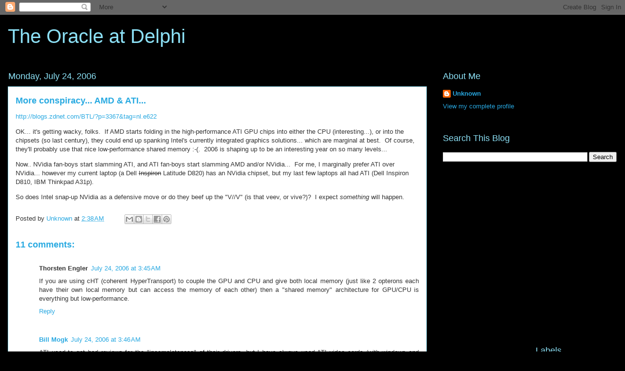

--- FILE ---
content_type: text/html; charset=UTF-8
request_url: https://blog.therealoracleatdelphi.com/2006/07/more-conspiracy-amd-ati_24.html
body_size: 19224
content:
<!DOCTYPE html>
<html class='v2' dir='ltr' xmlns='http://www.w3.org/1999/xhtml' xmlns:b='http://www.google.com/2005/gml/b' xmlns:data='http://www.google.com/2005/gml/data' xmlns:expr='http://www.google.com/2005/gml/expr'>
<head>
<link href='https://www.blogger.com/static/v1/widgets/335934321-css_bundle_v2.css' rel='stylesheet' type='text/css'/>
<meta content='width=1100' name='viewport'/>
<meta content='text/html; charset=UTF-8' http-equiv='Content-Type'/>
<meta content='blogger' name='generator'/>
<link href='https://blog.therealoracleatdelphi.com/favicon.ico' rel='icon' type='image/x-icon'/>
<link href='https://blog.therealoracleatdelphi.com/2006/07/more-conspiracy-amd-ati_24.html' rel='canonical'/>
<link rel="alternate" type="application/atom+xml" title="The Oracle at Delphi - Atom" href="https://blog.therealoracleatdelphi.com/feeds/posts/default" />
<link rel="alternate" type="application/rss+xml" title="The Oracle at Delphi - RSS" href="https://blog.therealoracleatdelphi.com/feeds/posts/default?alt=rss" />
<link rel="service.post" type="application/atom+xml" title="The Oracle at Delphi - Atom" href="https://www.blogger.com/feeds/2428374771421713311/posts/default" />

<link rel="alternate" type="application/atom+xml" title="The Oracle at Delphi - Atom" href="https://blog.therealoracleatdelphi.com/feeds/3615811941278880813/comments/default" />
<!--Can't find substitution for tag [blog.ieCssRetrofitLinks]-->
<meta content='https://blog.therealoracleatdelphi.com/2006/07/more-conspiracy-amd-ati_24.html' property='og:url'/>
<meta content='More conspiracy... AMD &amp;amp; ATI...' property='og:title'/>
<meta content='A blog about the Delphi product, Object Pascal, hardware, software, maker stuff, and anything else I feel like saying.' property='og:description'/>
<title>The Oracle at Delphi: More conspiracy... AMD &amp; ATI...</title>
<style id='page-skin-1' type='text/css'><!--
/*
-----------------------------------------------
Blogger Template Style
Name:     Awesome Inc.
Designer: Tina Chen
URL:      tinachen.org
----------------------------------------------- */
/* Content
----------------------------------------------- */
body {
font: normal normal 13px Arial, Tahoma, Helvetica, FreeSans, sans-serif;
color: #333333;
background: #000000 none no-repeat scroll center center;
}
html body .content-outer {
min-width: 0;
max-width: 100%;
width: 100%;
}
a:link {
text-decoration: none;
color: #28a8e1;
}
a:visited {
text-decoration: none;
color: #005582;
}
a:hover {
text-decoration: underline;
color: #28a8e1;
}
.body-fauxcolumn-outer .cap-top {
position: absolute;
z-index: 1;
height: 276px;
width: 100%;
background: transparent none repeat-x scroll top left;
_background-image: none;
}
/* Columns
----------------------------------------------- */
.content-inner {
padding: 0;
}
.header-inner .section {
margin: 0 16px;
}
.tabs-inner .section {
margin: 0 16px;
}
.main-inner {
padding-top: 55px;
}
.main-inner .column-center-inner,
.main-inner .column-left-inner,
.main-inner .column-right-inner {
padding: 0 5px;
}
*+html body .main-inner .column-center-inner {
margin-top: -55px;
}
#layout .main-inner .column-center-inner {
margin-top: 0;
}
/* Header
----------------------------------------------- */
.header-outer {
margin: 0 0 15px 0;
background: transparent none repeat scroll 0 0;
}
.Header h1 {
font: normal normal 40px Arial, Tahoma, Helvetica, FreeSans, sans-serif;
color: #8ce0f5;
text-shadow: 0 0 20px #000000;
}
.Header h1 a {
color: #8ce0f5;
}
.Header .description {
font: normal normal 18px Arial, Tahoma, Helvetica, FreeSans, sans-serif;
color: #ffffff;
}
.header-inner .Header .titlewrapper,
.header-inner .Header .descriptionwrapper {
padding-left: 0;
padding-right: 0;
margin-bottom: 0;
}
.header-inner .Header .titlewrapper {
padding-top: 22px;
}
/* Tabs
----------------------------------------------- */
.tabs-outer {
overflow: hidden;
position: relative;
background: #28a8e1 url(//www.blogblog.com/1kt/awesomeinc/tabs_gradient_light.png) repeat scroll 0 0;
}
#layout .tabs-outer {
overflow: visible;
}
.tabs-cap-top, .tabs-cap-bottom {
position: absolute;
width: 100%;
border-top: 1px solid #2d2f37;
}
.tabs-cap-bottom {
bottom: 0;
}
.tabs-inner .widget li a {
display: inline-block;
margin: 0;
padding: .6em 1.5em;
font: normal normal 13px Arial, Tahoma, Helvetica, FreeSans, sans-serif;
color: #ffffff;
border-top: 1px solid #2d2f37;
border-bottom: 1px solid #2d2f37;
border-left: 1px solid #2d2f37;
height: 16px;
line-height: 16px;
}
.tabs-inner .widget li:last-child a {
border-right: 1px solid #2d2f37;
}
.tabs-inner .widget li.selected a, .tabs-inner .widget li a:hover {
background: #00669c url(//www.blogblog.com/1kt/awesomeinc/tabs_gradient_light.png) repeat-x scroll 0 -100px;
color: #ffffff;
}
/* Headings
----------------------------------------------- */
h2 {
font: normal normal 18px Arial, Tahoma, Helvetica, FreeSans, sans-serif;
color: #8ce0f5;
}
/* Widgets
----------------------------------------------- */
.main-inner .section {
margin: 0 27px;
padding: 0;
}
.main-inner .column-left-outer,
.main-inner .column-right-outer {
margin-top: -3.3em;
}
#layout .main-inner .column-left-outer,
#layout .main-inner .column-right-outer {
margin-top: 0;
}
.main-inner .column-left-inner,
.main-inner .column-right-inner {
background: transparent none repeat 0 0;
-moz-box-shadow: 0 0 0 rgba(0, 0, 0, .2);
-webkit-box-shadow: 0 0 0 rgba(0, 0, 0, .2);
-goog-ms-box-shadow: 0 0 0 rgba(0, 0, 0, .2);
box-shadow: 0 0 0 rgba(0, 0, 0, .2);
-moz-border-radius: 0;
-webkit-border-radius: 0;
-goog-ms-border-radius: 0;
border-radius: 0;
}
#layout .main-inner .column-left-inner,
#layout .main-inner .column-right-inner {
margin-top: 0;
}
.sidebar .widget {
font: normal normal 13px Arial, Tahoma, Helvetica, FreeSans, sans-serif;
color: #ffffff;
}
.sidebar .widget a:link {
color: #28a8e1;
}
.sidebar .widget a:visited {
color: #005582;
}
.sidebar .widget a:hover {
color: #28a8e1;
}
.sidebar .widget h2 {
text-shadow: 0 0 20px #000000;
}
.main-inner .widget {
background-color: transparent;
border: 1px solid transparent;
padding: 0 0 15px;
margin: 20px -16px;
-moz-box-shadow: 0 0 0 rgba(0, 0, 0, .2);
-webkit-box-shadow: 0 0 0 rgba(0, 0, 0, .2);
-goog-ms-box-shadow: 0 0 0 rgba(0, 0, 0, .2);
box-shadow: 0 0 0 rgba(0, 0, 0, .2);
-moz-border-radius: 0;
-webkit-border-radius: 0;
-goog-ms-border-radius: 0;
border-radius: 0;
}
.main-inner .widget h2 {
margin: 0 -0;
padding: .6em 0 .5em;
border-bottom: 1px solid transparent;
}
.footer-inner .widget h2 {
padding: 0 0 .4em;
border-bottom: 1px solid transparent;
}
.main-inner .widget h2 + div, .footer-inner .widget h2 + div {
border-top: 0 solid transparent;
padding-top: 8px;
}
.main-inner .widget .widget-content {
margin: 0 -0;
padding: 7px 0 0;
}
.main-inner .widget ul, .main-inner .widget #ArchiveList ul.flat {
margin: -8px -15px 0;
padding: 0;
list-style: none;
}
.main-inner .widget #ArchiveList {
margin: -8px 0 0;
}
.main-inner .widget ul li, .main-inner .widget #ArchiveList ul.flat li {
padding: .5em 15px;
text-indent: 0;
color: #ffffff;
border-top: 0 solid transparent;
border-bottom: 1px solid transparent;
}
.main-inner .widget #ArchiveList ul li {
padding-top: .25em;
padding-bottom: .25em;
}
.main-inner .widget ul li:first-child, .main-inner .widget #ArchiveList ul.flat li:first-child {
border-top: none;
}
.main-inner .widget ul li:last-child, .main-inner .widget #ArchiveList ul.flat li:last-child {
border-bottom: none;
}
.post-body {
position: relative;
}
.main-inner .widget .post-body ul {
padding: 0 2.5em;
margin: .5em 0;
list-style: disc;
}
.main-inner .widget .post-body ul li {
padding: 0.25em 0;
margin-bottom: .25em;
color: #333333;
border: none;
}
.footer-inner .widget ul {
padding: 0;
list-style: none;
}
.widget .zippy {
color: #ffffff;
}
/* Posts
----------------------------------------------- */
body .main-inner .Blog {
padding: 0;
margin-bottom: 1em;
background-color: transparent;
border: none;
-moz-box-shadow: 0 0 0 rgba(0, 0, 0, 0);
-webkit-box-shadow: 0 0 0 rgba(0, 0, 0, 0);
-goog-ms-box-shadow: 0 0 0 rgba(0, 0, 0, 0);
box-shadow: 0 0 0 rgba(0, 0, 0, 0);
}
.main-inner .section:last-child .Blog:last-child {
padding: 0;
margin-bottom: 1em;
}
.main-inner .widget h2.date-header {
margin: 0 -15px 1px;
padding: 0 0 0 0;
font: normal normal 18px Arial, Tahoma, Helvetica, FreeSans, sans-serif;
color: #8ce1f5;
background: transparent none no-repeat fixed center center;
border-top: 0 solid transparent;
border-bottom: 1px solid transparent;
-moz-border-radius-topleft: 0;
-moz-border-radius-topright: 0;
-webkit-border-top-left-radius: 0;
-webkit-border-top-right-radius: 0;
border-top-left-radius: 0;
border-top-right-radius: 0;
position: absolute;
bottom: 100%;
left: 0;
text-shadow: 0 0 20px #000000;
}
.main-inner .widget h2.date-header span {
font: normal normal 18px Arial, Tahoma, Helvetica, FreeSans, sans-serif;
display: block;
padding: .5em 15px;
border-left: 0 solid transparent;
border-right: 0 solid transparent;
}
.date-outer {
position: relative;
margin: 55px 0 20px;
padding: 0 15px;
background-color: #ffffff;
border: 1px solid #8ce0f5;
-moz-box-shadow: 0 0 0 rgba(0, 0, 0, .2);
-webkit-box-shadow: 0 0 0 rgba(0, 0, 0, .2);
-goog-ms-box-shadow: 0 0 0 rgba(0, 0, 0, .2);
box-shadow: 0 0 0 rgba(0, 0, 0, .2);
-moz-border-radius: 0;
-webkit-border-radius: 0;
-goog-ms-border-radius: 0;
border-radius: 0;
}
.date-outer:first-child {
margin-top: 0;
}
.date-outer:last-child {
margin-bottom: 0;
-moz-border-radius-bottomleft: 0;
-moz-border-radius-bottomright: 0;
-webkit-border-bottom-left-radius: 0;
-webkit-border-bottom-right-radius: 0;
-goog-ms-border-bottom-left-radius: 0;
-goog-ms-border-bottom-right-radius: 0;
border-bottom-left-radius: 0;
border-bottom-right-radius: 0;
}
.date-posts {
margin: 0 -0;
padding: 0 0;
clear: both;
}
.post-outer, .inline-ad {
border-top: 1px solid #8ce1f5;
margin: 0 -0;
padding: 15px 0;
}
.post-outer {
padding-bottom: 10px;
}
.post-outer:first-child {
padding-top: 10px;
border-top: none;
}
.post-outer:last-child, .inline-ad:last-child {
border-bottom: none;
}
.post-body {
position: relative;
}
.post-body img {
padding: 8px;
background: #ffffff;
border: 1px solid #cccccc;
-moz-box-shadow: 0 0 20px rgba(0, 0, 0, .2);
-webkit-box-shadow: 0 0 20px rgba(0, 0, 0, .2);
box-shadow: 0 0 20px rgba(0, 0, 0, .2);
-moz-border-radius: 0;
-webkit-border-radius: 0;
border-radius: 0;
}
h3.post-title, h4 {
font: normal bold 18px Arial, Tahoma, Helvetica, FreeSans, sans-serif;
color: #29aae1;
}
h3.post-title a {
font: normal bold 18px Arial, Tahoma, Helvetica, FreeSans, sans-serif;
color: #29aae1;
}
h3.post-title a:hover {
color: #28a8e1;
text-decoration: underline;
}
.post-header {
margin: 0 0 1em;
}
.post-body {
line-height: 1.4;
}
.post-outer h2 {
color: #333333;
}
.post-footer {
margin: 1.5em 0 0;
}
#blog-pager {
padding: 15px;
font-size: 120%;
background-color: transparent;
border: 1px solid transparent;
-moz-box-shadow: 0 0 0 rgba(0, 0, 0, .2);
-webkit-box-shadow: 0 0 0 rgba(0, 0, 0, .2);
-goog-ms-box-shadow: 0 0 0 rgba(0, 0, 0, .2);
box-shadow: 0 0 0 rgba(0, 0, 0, .2);
-moz-border-radius: 0;
-webkit-border-radius: 0;
-goog-ms-border-radius: 0;
border-radius: 0;
-moz-border-radius-topleft: 0;
-moz-border-radius-topright: 0;
-webkit-border-top-left-radius: 0;
-webkit-border-top-right-radius: 0;
-goog-ms-border-top-left-radius: 0;
-goog-ms-border-top-right-radius: 0;
border-top-left-radius: 0;
border-top-right-radius-topright: 0;
margin-top: 0;
}
.blog-feeds, .post-feeds {
margin: 1em 0;
text-align: center;
color: #ffffff;
}
.blog-feeds a, .post-feeds a {
color: #29aae1;
}
.blog-feeds a:visited, .post-feeds a:visited {
color: #015782;
}
.blog-feeds a:hover, .post-feeds a:hover {
color: #29aae1;
}
.post-outer .comments {
margin-top: 2em;
}
/* Comments
----------------------------------------------- */
.comments .comments-content .icon.blog-author {
background-repeat: no-repeat;
background-image: url([data-uri]);
}
.comments .comments-content .loadmore a {
border-top: 1px solid #2d2f37;
border-bottom: 1px solid #2d2f37;
}
.comments .continue {
border-top: 2px solid #2d2f37;
}
/* Footer
----------------------------------------------- */
.footer-outer {
margin: -0 0 -1px;
padding: 0 0 0;
color: #ffffff;
overflow: hidden;
}
.footer-fauxborder-left {
border-top: 1px solid transparent;
background: transparent none repeat scroll 0 0;
-moz-box-shadow: 0 0 0 rgba(0, 0, 0, .2);
-webkit-box-shadow: 0 0 0 rgba(0, 0, 0, .2);
-goog-ms-box-shadow: 0 0 0 rgba(0, 0, 0, .2);
box-shadow: 0 0 0 rgba(0, 0, 0, .2);
margin: 0 -0;
}
/* Mobile
----------------------------------------------- */
body.mobile {
background-size: auto;
}
.mobile .body-fauxcolumn-outer {
background: transparent none repeat scroll top left;
}
*+html body.mobile .main-inner .column-center-inner {
margin-top: 0;
}
.mobile .main-inner .widget {
padding: 0 0 15px;
}
.mobile .main-inner .widget h2 + div,
.mobile .footer-inner .widget h2 + div {
border-top: none;
padding-top: 0;
}
.mobile .footer-inner .widget h2 {
padding: 0.5em 0;
border-bottom: none;
}
.mobile .main-inner .widget .widget-content {
margin: 0;
padding: 7px 0 0;
}
.mobile .main-inner .widget ul,
.mobile .main-inner .widget #ArchiveList ul.flat {
margin: 0 -15px 0;
}
.mobile .main-inner .widget h2.date-header {
left: 0;
}
.mobile .date-header span {
padding: 0.4em 0;
}
.mobile .date-outer:first-child {
margin-bottom: 0;
border: 1px solid #8ce0f5;
-moz-border-radius-topleft: 0;
-moz-border-radius-topright: 0;
-webkit-border-top-left-radius: 0;
-webkit-border-top-right-radius: 0;
-goog-ms-border-top-left-radius: 0;
-goog-ms-border-top-right-radius: 0;
border-top-left-radius: 0;
border-top-right-radius: 0;
}
.mobile .date-outer {
border-color: #8ce0f5;
border-width: 0 1px 1px;
}
.mobile .date-outer:last-child {
margin-bottom: 0;
}
.mobile .main-inner {
padding: 0;
}
.mobile .header-inner .section {
margin: 0;
}
.mobile .post-outer, .mobile .inline-ad {
padding: 5px 0;
}
.mobile .tabs-inner .section {
margin: 0 10px;
}
.mobile .main-inner .widget h2 {
margin: 0;
padding: 0;
}
.mobile .main-inner .widget h2.date-header span {
padding: 0;
}
.mobile .main-inner .widget .widget-content {
margin: 0;
padding: 7px 0 0;
}
.mobile #blog-pager {
border: 1px solid transparent;
background: transparent none repeat scroll 0 0;
}
.mobile .main-inner .column-left-inner,
.mobile .main-inner .column-right-inner {
background: transparent none repeat 0 0;
-moz-box-shadow: none;
-webkit-box-shadow: none;
-goog-ms-box-shadow: none;
box-shadow: none;
}
.mobile .date-posts {
margin: 0;
padding: 0;
}
.mobile .footer-fauxborder-left {
margin: 0;
border-top: inherit;
}
.mobile .main-inner .section:last-child .Blog:last-child {
margin-bottom: 0;
}
.mobile-index-contents {
color: #333333;
}
.mobile .mobile-link-button {
background: #28a8e1 url(//www.blogblog.com/1kt/awesomeinc/tabs_gradient_light.png) repeat scroll 0 0;
}
.mobile-link-button a:link, .mobile-link-button a:visited {
color: #ffffff;
}
.mobile .tabs-inner .PageList .widget-content {
background: transparent;
border-top: 1px solid;
border-color: #2d2f37;
color: #ffffff;
}
.mobile .tabs-inner .PageList .widget-content .pagelist-arrow {
border-left: 1px solid #2d2f37;
}

--></style>
<style id='template-skin-1' type='text/css'><!--
body {
min-width: 1280px;
}
.content-outer, .content-fauxcolumn-outer, .region-inner {
min-width: 1280px;
max-width: 1280px;
_width: 1280px;
}
.main-inner .columns {
padding-left: 0;
padding-right: 390px;
}
.main-inner .fauxcolumn-center-outer {
left: 0;
right: 390px;
/* IE6 does not respect left and right together */
_width: expression(this.parentNode.offsetWidth -
parseInt("0") -
parseInt("390px") + 'px');
}
.main-inner .fauxcolumn-left-outer {
width: 0;
}
.main-inner .fauxcolumn-right-outer {
width: 390px;
}
.main-inner .column-left-outer {
width: 0;
right: 100%;
margin-left: -0;
}
.main-inner .column-right-outer {
width: 390px;
margin-right: -390px;
}
#layout {
min-width: 0;
}
#layout .content-outer {
min-width: 0;
width: 800px;
}
#layout .region-inner {
min-width: 0;
width: auto;
}
body#layout div.add_widget {
padding: 8px;
}
body#layout div.add_widget a {
margin-left: 32px;
}
--></style>
<link href='https://www.blogger.com/dyn-css/authorization.css?targetBlogID=2428374771421713311&amp;zx=961ee32f-fb0a-432c-b4bf-5b1485708ca5' media='none' onload='if(media!=&#39;all&#39;)media=&#39;all&#39;' rel='stylesheet'/><noscript><link href='https://www.blogger.com/dyn-css/authorization.css?targetBlogID=2428374771421713311&amp;zx=961ee32f-fb0a-432c-b4bf-5b1485708ca5' rel='stylesheet'/></noscript>
<meta name='google-adsense-platform-account' content='ca-host-pub-1556223355139109'/>
<meta name='google-adsense-platform-domain' content='blogspot.com'/>

<!-- data-ad-client=ca-pub-2757570192945116 -->

</head>
<body class='loading variant-icy'>
<div class='navbar section' id='navbar' name='Navbar'><div class='widget Navbar' data-version='1' id='Navbar1'><script type="text/javascript">
    function setAttributeOnload(object, attribute, val) {
      if(window.addEventListener) {
        window.addEventListener('load',
          function(){ object[attribute] = val; }, false);
      } else {
        window.attachEvent('onload', function(){ object[attribute] = val; });
      }
    }
  </script>
<div id="navbar-iframe-container"></div>
<script type="text/javascript" src="https://apis.google.com/js/platform.js"></script>
<script type="text/javascript">
      gapi.load("gapi.iframes:gapi.iframes.style.bubble", function() {
        if (gapi.iframes && gapi.iframes.getContext) {
          gapi.iframes.getContext().openChild({
              url: 'https://www.blogger.com/navbar/2428374771421713311?po\x3d3615811941278880813\x26origin\x3dhttps://blog.therealoracleatdelphi.com',
              where: document.getElementById("navbar-iframe-container"),
              id: "navbar-iframe"
          });
        }
      });
    </script><script type="text/javascript">
(function() {
var script = document.createElement('script');
script.type = 'text/javascript';
script.src = '//pagead2.googlesyndication.com/pagead/js/google_top_exp.js';
var head = document.getElementsByTagName('head')[0];
if (head) {
head.appendChild(script);
}})();
</script>
</div></div>
<div class='body-fauxcolumns'>
<div class='fauxcolumn-outer body-fauxcolumn-outer'>
<div class='cap-top'>
<div class='cap-left'></div>
<div class='cap-right'></div>
</div>
<div class='fauxborder-left'>
<div class='fauxborder-right'></div>
<div class='fauxcolumn-inner'>
</div>
</div>
<div class='cap-bottom'>
<div class='cap-left'></div>
<div class='cap-right'></div>
</div>
</div>
</div>
<div class='content'>
<div class='content-fauxcolumns'>
<div class='fauxcolumn-outer content-fauxcolumn-outer'>
<div class='cap-top'>
<div class='cap-left'></div>
<div class='cap-right'></div>
</div>
<div class='fauxborder-left'>
<div class='fauxborder-right'></div>
<div class='fauxcolumn-inner'>
</div>
</div>
<div class='cap-bottom'>
<div class='cap-left'></div>
<div class='cap-right'></div>
</div>
</div>
</div>
<div class='content-outer'>
<div class='content-cap-top cap-top'>
<div class='cap-left'></div>
<div class='cap-right'></div>
</div>
<div class='fauxborder-left content-fauxborder-left'>
<div class='fauxborder-right content-fauxborder-right'></div>
<div class='content-inner'>
<header>
<div class='header-outer'>
<div class='header-cap-top cap-top'>
<div class='cap-left'></div>
<div class='cap-right'></div>
</div>
<div class='fauxborder-left header-fauxborder-left'>
<div class='fauxborder-right header-fauxborder-right'></div>
<div class='region-inner header-inner'>
<div class='header section' id='header' name='Header'><div class='widget Header' data-version='1' id='Header1'>
<div id='header-inner'>
<div class='titlewrapper'>
<h1 class='title'>
<a href='https://blog.therealoracleatdelphi.com/'>
The Oracle at Delphi
</a>
</h1>
</div>
<div class='descriptionwrapper'>
<p class='description'><span>
</span></p>
</div>
</div>
</div></div>
</div>
</div>
<div class='header-cap-bottom cap-bottom'>
<div class='cap-left'></div>
<div class='cap-right'></div>
</div>
</div>
</header>
<div class='tabs-outer'>
<div class='tabs-cap-top cap-top'>
<div class='cap-left'></div>
<div class='cap-right'></div>
</div>
<div class='fauxborder-left tabs-fauxborder-left'>
<div class='fauxborder-right tabs-fauxborder-right'></div>
<div class='region-inner tabs-inner'>
<div class='tabs no-items section' id='crosscol' name='Cross-Column'></div>
<div class='tabs no-items section' id='crosscol-overflow' name='Cross-Column 2'></div>
</div>
</div>
<div class='tabs-cap-bottom cap-bottom'>
<div class='cap-left'></div>
<div class='cap-right'></div>
</div>
</div>
<div class='main-outer'>
<div class='main-cap-top cap-top'>
<div class='cap-left'></div>
<div class='cap-right'></div>
</div>
<div class='fauxborder-left main-fauxborder-left'>
<div class='fauxborder-right main-fauxborder-right'></div>
<div class='region-inner main-inner'>
<div class='columns fauxcolumns'>
<div class='fauxcolumn-outer fauxcolumn-center-outer'>
<div class='cap-top'>
<div class='cap-left'></div>
<div class='cap-right'></div>
</div>
<div class='fauxborder-left'>
<div class='fauxborder-right'></div>
<div class='fauxcolumn-inner'>
</div>
</div>
<div class='cap-bottom'>
<div class='cap-left'></div>
<div class='cap-right'></div>
</div>
</div>
<div class='fauxcolumn-outer fauxcolumn-left-outer'>
<div class='cap-top'>
<div class='cap-left'></div>
<div class='cap-right'></div>
</div>
<div class='fauxborder-left'>
<div class='fauxborder-right'></div>
<div class='fauxcolumn-inner'>
</div>
</div>
<div class='cap-bottom'>
<div class='cap-left'></div>
<div class='cap-right'></div>
</div>
</div>
<div class='fauxcolumn-outer fauxcolumn-right-outer'>
<div class='cap-top'>
<div class='cap-left'></div>
<div class='cap-right'></div>
</div>
<div class='fauxborder-left'>
<div class='fauxborder-right'></div>
<div class='fauxcolumn-inner'>
</div>
</div>
<div class='cap-bottom'>
<div class='cap-left'></div>
<div class='cap-right'></div>
</div>
</div>
<!-- corrects IE6 width calculation -->
<div class='columns-inner'>
<div class='column-center-outer'>
<div class='column-center-inner'>
<div class='main section' id='main' name='Main'><div class='widget Blog' data-version='1' id='Blog1'>
<div class='blog-posts hfeed'>

          <div class="date-outer">
        
<h2 class='date-header'><span>Monday, July 24, 2006</span></h2>

          <div class="date-posts">
        
<div class='post-outer'>
<div class='post hentry uncustomized-post-template' itemprop='blogPost' itemscope='itemscope' itemtype='http://schema.org/BlogPosting'>
<meta content='2428374771421713311' itemprop='blogId'/>
<meta content='3615811941278880813' itemprop='postId'/>
<a name='3615811941278880813'></a>
<h3 class='post-title entry-title' itemprop='name'>
More conspiracy... AMD &amp; ATI...
</h3>
<div class='post-header'>
<div class='post-header-line-1'></div>
</div>
<div class='post-body entry-content' id='post-body-3615811941278880813' itemprop='description articleBody'>
<P><a href="http://blogs.zdnet.com/BTL/?p=3367&amp;tag=nl.e622">http://blogs.zdnet.com/BTL/?p=3367&amp;tag=nl.e622</A></P> <P>OK... it's getting wacky, folks.&nbsp; If AMD starts folding in the high-performance ATI GPU chips into either the CPU (interesting...), or into the chipsets (so last century), they could&nbsp;end up&nbsp;spanking Intel's currently integrated graphics solutions... which are marginal at best.&nbsp; Of course, they'll probably use that nice low-performance shared memory :-(.&nbsp; 2006 is shaping up to be an interesting year on so many levels...</P> <P>Now..&nbsp;NVidia fan-boys start slamming ATI,&nbsp;and ATI fan-boys start slamming AMD and/or NVidia...&nbsp; For me, I marginally prefer ATI over NVidia... however my current laptop (a Dell <STRIKE>Inspiron</STRIKE>&nbsp;Latitude D820) has an NVidia chipset, but my last few laptops all had ATI (Dell Inspiron D810, IBM Thinkpad A31p).</P> <P>So does Intel snap-up NVidia as a defensive move or do they beef up the "V//V" (is that veev, or vive?)?&nbsp; I expect <EM>something</EM>&nbsp;will happen.</P>
<div style='clear: both;'></div>
</div>
<div class='post-footer'>
<div class='post-footer-line post-footer-line-1'>
<span class='post-author vcard'>
Posted by
<span class='fn' itemprop='author' itemscope='itemscope' itemtype='http://schema.org/Person'>
<meta content='https://www.blogger.com/profile/10119008505905401707' itemprop='url'/>
<a class='g-profile' href='https://www.blogger.com/profile/10119008505905401707' rel='author' title='author profile'>
<span itemprop='name'>Unknown</span>
</a>
</span>
</span>
<span class='post-timestamp'>
at
<meta content='https://blog.therealoracleatdelphi.com/2006/07/more-conspiracy-amd-ati_24.html' itemprop='url'/>
<a class='timestamp-link' href='https://blog.therealoracleatdelphi.com/2006/07/more-conspiracy-amd-ati_24.html' rel='bookmark' title='permanent link'><abbr class='published' itemprop='datePublished' title='2006-07-24T02:38:00-07:00'>2:38&#8239;AM</abbr></a>
</span>
<span class='post-comment-link'>
</span>
<span class='post-icons'>
<span class='item-control blog-admin pid-285515322'>
<a href='https://www.blogger.com/post-edit.g?blogID=2428374771421713311&postID=3615811941278880813&from=pencil' title='Edit Post'>
<img alt='' class='icon-action' height='18' src='https://resources.blogblog.com/img/icon18_edit_allbkg.gif' width='18'/>
</a>
</span>
</span>
<div class='post-share-buttons goog-inline-block'>
<a class='goog-inline-block share-button sb-email' href='https://www.blogger.com/share-post.g?blogID=2428374771421713311&postID=3615811941278880813&target=email' target='_blank' title='Email This'><span class='share-button-link-text'>Email This</span></a><a class='goog-inline-block share-button sb-blog' href='https://www.blogger.com/share-post.g?blogID=2428374771421713311&postID=3615811941278880813&target=blog' onclick='window.open(this.href, "_blank", "height=270,width=475"); return false;' target='_blank' title='BlogThis!'><span class='share-button-link-text'>BlogThis!</span></a><a class='goog-inline-block share-button sb-twitter' href='https://www.blogger.com/share-post.g?blogID=2428374771421713311&postID=3615811941278880813&target=twitter' target='_blank' title='Share to X'><span class='share-button-link-text'>Share to X</span></a><a class='goog-inline-block share-button sb-facebook' href='https://www.blogger.com/share-post.g?blogID=2428374771421713311&postID=3615811941278880813&target=facebook' onclick='window.open(this.href, "_blank", "height=430,width=640"); return false;' target='_blank' title='Share to Facebook'><span class='share-button-link-text'>Share to Facebook</span></a><a class='goog-inline-block share-button sb-pinterest' href='https://www.blogger.com/share-post.g?blogID=2428374771421713311&postID=3615811941278880813&target=pinterest' target='_blank' title='Share to Pinterest'><span class='share-button-link-text'>Share to Pinterest</span></a>
</div>
</div>
<div class='post-footer-line post-footer-line-2'>
<span class='post-labels'>
</span>
</div>
<div class='post-footer-line post-footer-line-3'>
<span class='post-location'>
</span>
</div>
</div>
</div>
<div class='comments' id='comments'>
<a name='comments'></a>
<h4>11 comments:</h4>
<div class='comments-content'>
<script async='async' src='' type='text/javascript'></script>
<script type='text/javascript'>
    (function() {
      var items = null;
      var msgs = null;
      var config = {};

// <![CDATA[
      var cursor = null;
      if (items && items.length > 0) {
        cursor = parseInt(items[items.length - 1].timestamp) + 1;
      }

      var bodyFromEntry = function(entry) {
        var text = (entry &&
                    ((entry.content && entry.content.$t) ||
                     (entry.summary && entry.summary.$t))) ||
            '';
        if (entry && entry.gd$extendedProperty) {
          for (var k in entry.gd$extendedProperty) {
            if (entry.gd$extendedProperty[k].name == 'blogger.contentRemoved') {
              return '<span class="deleted-comment">' + text + '</span>';
            }
          }
        }
        return text;
      }

      var parse = function(data) {
        cursor = null;
        var comments = [];
        if (data && data.feed && data.feed.entry) {
          for (var i = 0, entry; entry = data.feed.entry[i]; i++) {
            var comment = {};
            // comment ID, parsed out of the original id format
            var id = /blog-(\d+).post-(\d+)/.exec(entry.id.$t);
            comment.id = id ? id[2] : null;
            comment.body = bodyFromEntry(entry);
            comment.timestamp = Date.parse(entry.published.$t) + '';
            if (entry.author && entry.author.constructor === Array) {
              var auth = entry.author[0];
              if (auth) {
                comment.author = {
                  name: (auth.name ? auth.name.$t : undefined),
                  profileUrl: (auth.uri ? auth.uri.$t : undefined),
                  avatarUrl: (auth.gd$image ? auth.gd$image.src : undefined)
                };
              }
            }
            if (entry.link) {
              if (entry.link[2]) {
                comment.link = comment.permalink = entry.link[2].href;
              }
              if (entry.link[3]) {
                var pid = /.*comments\/default\/(\d+)\?.*/.exec(entry.link[3].href);
                if (pid && pid[1]) {
                  comment.parentId = pid[1];
                }
              }
            }
            comment.deleteclass = 'item-control blog-admin';
            if (entry.gd$extendedProperty) {
              for (var k in entry.gd$extendedProperty) {
                if (entry.gd$extendedProperty[k].name == 'blogger.itemClass') {
                  comment.deleteclass += ' ' + entry.gd$extendedProperty[k].value;
                } else if (entry.gd$extendedProperty[k].name == 'blogger.displayTime') {
                  comment.displayTime = entry.gd$extendedProperty[k].value;
                }
              }
            }
            comments.push(comment);
          }
        }
        return comments;
      };

      var paginator = function(callback) {
        if (hasMore()) {
          var url = config.feed + '?alt=json&v=2&orderby=published&reverse=false&max-results=50';
          if (cursor) {
            url += '&published-min=' + new Date(cursor).toISOString();
          }
          window.bloggercomments = function(data) {
            var parsed = parse(data);
            cursor = parsed.length < 50 ? null
                : parseInt(parsed[parsed.length - 1].timestamp) + 1
            callback(parsed);
            window.bloggercomments = null;
          }
          url += '&callback=bloggercomments';
          var script = document.createElement('script');
          script.type = 'text/javascript';
          script.src = url;
          document.getElementsByTagName('head')[0].appendChild(script);
        }
      };
      var hasMore = function() {
        return !!cursor;
      };
      var getMeta = function(key, comment) {
        if ('iswriter' == key) {
          var matches = !!comment.author
              && comment.author.name == config.authorName
              && comment.author.profileUrl == config.authorUrl;
          return matches ? 'true' : '';
        } else if ('deletelink' == key) {
          return config.baseUri + '/comment/delete/'
               + config.blogId + '/' + comment.id;
        } else if ('deleteclass' == key) {
          return comment.deleteclass;
        }
        return '';
      };

      var replybox = null;
      var replyUrlParts = null;
      var replyParent = undefined;

      var onReply = function(commentId, domId) {
        if (replybox == null) {
          // lazily cache replybox, and adjust to suit this style:
          replybox = document.getElementById('comment-editor');
          if (replybox != null) {
            replybox.height = '250px';
            replybox.style.display = 'block';
            replyUrlParts = replybox.src.split('#');
          }
        }
        if (replybox && (commentId !== replyParent)) {
          replybox.src = '';
          document.getElementById(domId).insertBefore(replybox, null);
          replybox.src = replyUrlParts[0]
              + (commentId ? '&parentID=' + commentId : '')
              + '#' + replyUrlParts[1];
          replyParent = commentId;
        }
      };

      var hash = (window.location.hash || '#').substring(1);
      var startThread, targetComment;
      if (/^comment-form_/.test(hash)) {
        startThread = hash.substring('comment-form_'.length);
      } else if (/^c[0-9]+$/.test(hash)) {
        targetComment = hash.substring(1);
      }

      // Configure commenting API:
      var configJso = {
        'maxDepth': config.maxThreadDepth
      };
      var provider = {
        'id': config.postId,
        'data': items,
        'loadNext': paginator,
        'hasMore': hasMore,
        'getMeta': getMeta,
        'onReply': onReply,
        'rendered': true,
        'initComment': targetComment,
        'initReplyThread': startThread,
        'config': configJso,
        'messages': msgs
      };

      var render = function() {
        if (window.goog && window.goog.comments) {
          var holder = document.getElementById('comment-holder');
          window.goog.comments.render(holder, provider);
        }
      };

      // render now, or queue to render when library loads:
      if (window.goog && window.goog.comments) {
        render();
      } else {
        window.goog = window.goog || {};
        window.goog.comments = window.goog.comments || {};
        window.goog.comments.loadQueue = window.goog.comments.loadQueue || [];
        window.goog.comments.loadQueue.push(render);
      }
    })();
// ]]>
  </script>
<div id='comment-holder'>
<div class="comment-thread toplevel-thread"><ol id="top-ra"><li class="comment" id="c661451210257862197"><div class="avatar-image-container"><img src="//resources.blogblog.com/img/blank.gif" alt=""/></div><div class="comment-block"><div class="comment-header"><cite class="user">Thorsten Engler</cite><span class="icon user "></span><span class="datetime secondary-text"><a rel="nofollow" href="https://blog.therealoracleatdelphi.com/2006/07/more-conspiracy-amd-ati_24.html?showComment=1153737944000#c661451210257862197">July 24, 2006 at 3:45&#8239;AM</a></span></div><p class="comment-content">If you are using cHT (coherent HyperTransport) to couple the GPU and CPU and give both local memory (just like 2 opterons each have their own local memory but can access the memory of each other) then a &quot;shared memory&quot; architecture for GPU/CPU is everything but low-performance.</p><span class="comment-actions secondary-text"><a class="comment-reply" target="_self" data-comment-id="661451210257862197">Reply</a><span class="item-control blog-admin blog-admin pid-198924046"><a target="_self" href="https://www.blogger.com/comment/delete/2428374771421713311/661451210257862197">Delete</a></span></span></div><div class="comment-replies"><div id="c661451210257862197-rt" class="comment-thread inline-thread hidden"><span class="thread-toggle thread-expanded"><span class="thread-arrow"></span><span class="thread-count"><a target="_self">Replies</a></span></span><ol id="c661451210257862197-ra" class="thread-chrome thread-expanded"><div></div><div id="c661451210257862197-continue" class="continue"><a class="comment-reply" target="_self" data-comment-id="661451210257862197">Reply</a></div></ol></div></div><div class="comment-replybox-single" id="c661451210257862197-ce"></div></li><li class="comment" id="c84652300782285916"><div class="avatar-image-container"><img src="//resources.blogblog.com/img/blank.gif" alt=""/></div><div class="comment-block"><div class="comment-header"><cite class="user"><a href="http://wmogk@whmsoftware.com" rel="nofollow">Bill Mogk</a></cite><span class="icon user "></span><span class="datetime secondary-text"><a rel="nofollow" href="https://blog.therealoracleatdelphi.com/2006/07/more-conspiracy-amd-ati_24.html?showComment=1153738012000#c84652300782285916">July 24, 2006 at 3:46&#8239;AM</a></span></div><p class="comment-content">ATI used to get bad reviews for the &quot;incompleteness&quot; of their drivers, but I have always used ATI video cards (with windows and Linus) without any problems.<br><br><br>That being said, the computer I am just installing has an ASUS, NVIDIA-based video card, so we&#39;ll see how it goes.<br><br><br>Since AMD uses NVIDIA support chips, it may make for an interesting relationship.</p><span class="comment-actions secondary-text"><a class="comment-reply" target="_self" data-comment-id="84652300782285916">Reply</a><span class="item-control blog-admin blog-admin pid-198924046"><a target="_self" href="https://www.blogger.com/comment/delete/2428374771421713311/84652300782285916">Delete</a></span></span></div><div class="comment-replies"><div id="c84652300782285916-rt" class="comment-thread inline-thread hidden"><span class="thread-toggle thread-expanded"><span class="thread-arrow"></span><span class="thread-count"><a target="_self">Replies</a></span></span><ol id="c84652300782285916-ra" class="thread-chrome thread-expanded"><div></div><div id="c84652300782285916-continue" class="continue"><a class="comment-reply" target="_self" data-comment-id="84652300782285916">Reply</a></div></ol></div></div><div class="comment-replybox-single" id="c84652300782285916-ce"></div></li><li class="comment" id="c1910089797341716929"><div class="avatar-image-container"><img src="//resources.blogblog.com/img/blank.gif" alt=""/></div><div class="comment-block"><div class="comment-header"><cite class="user"><a href="http://blogs.codegear.com/abauer" rel="nofollow">Allen Bauer</a></cite><span class="icon user "></span><span class="datetime secondary-text"><a rel="nofollow" href="https://blog.therealoracleatdelphi.com/2006/07/more-conspiracy-amd-ati_24.html?showComment=1153738179000#c1910089797341716929">July 24, 2006 at 3:49&#8239;AM</a></span></div><p class="comment-content">Thorsten,<br><br><br>  True... only if the MB/Chipset/CPU folks would actually start putting cHT into the mass-market.  So far, I&#39;ve seen very little about cHT.  Too new or just too expensive?<br><br></p><span class="comment-actions secondary-text"><a class="comment-reply" target="_self" data-comment-id="1910089797341716929">Reply</a><span class="item-control blog-admin blog-admin pid-198924046"><a target="_self" href="https://www.blogger.com/comment/delete/2428374771421713311/1910089797341716929">Delete</a></span></span></div><div class="comment-replies"><div id="c1910089797341716929-rt" class="comment-thread inline-thread hidden"><span class="thread-toggle thread-expanded"><span class="thread-arrow"></span><span class="thread-count"><a target="_self">Replies</a></span></span><ol id="c1910089797341716929-ra" class="thread-chrome thread-expanded"><div></div><div id="c1910089797341716929-continue" class="continue"><a class="comment-reply" target="_self" data-comment-id="1910089797341716929">Reply</a></div></ol></div></div><div class="comment-replybox-single" id="c1910089797341716929-ce"></div></li><li class="comment" id="c7535544305797624451"><div class="avatar-image-container"><img src="//resources.blogblog.com/img/blank.gif" alt=""/></div><div class="comment-block"><div class="comment-header"><cite class="user"><a href="http://blogs.codegear.com" rel="nofollow">Allen Bauer</a></cite><span class="icon user "></span><span class="datetime secondary-text"><a rel="nofollow" href="https://blog.therealoracleatdelphi.com/2006/07/more-conspiracy-amd-ati_24.html?showComment=1153738398000#c7535544305797624451">July 24, 2006 at 3:53&#8239;AM</a></span></div><p class="comment-content">Bill,<br><br><br>  I&#39;ve always had pretty good luck with ATI drivers, and they always seem to keep improving them.  I have an old ATI 7500 All-in-Wonder, and all the latest drivers still work with it.  Of course, there may not be too many enhancements that actually work with the 7500 chipset, but if there are any core fixes, I should be able to take advantage of them.<br><br><br>Likewise, I&#39;m sure that NVidia has it&#39;s own brand of quirks and foibles and you can line up just as many folks who say the same things about their driver suppport.</p><span class="comment-actions secondary-text"><a class="comment-reply" target="_self" data-comment-id="7535544305797624451">Reply</a><span class="item-control blog-admin blog-admin pid-198924046"><a target="_self" href="https://www.blogger.com/comment/delete/2428374771421713311/7535544305797624451">Delete</a></span></span></div><div class="comment-replies"><div id="c7535544305797624451-rt" class="comment-thread inline-thread hidden"><span class="thread-toggle thread-expanded"><span class="thread-arrow"></span><span class="thread-count"><a target="_self">Replies</a></span></span><ol id="c7535544305797624451-ra" class="thread-chrome thread-expanded"><div></div><div id="c7535544305797624451-continue" class="continue"><a class="comment-reply" target="_self" data-comment-id="7535544305797624451">Reply</a></div></ol></div></div><div class="comment-replybox-single" id="c7535544305797624451-ce"></div></li><li class="comment" id="c8781405939118429006"><div class="avatar-image-container"><img src="//resources.blogblog.com/img/blank.gif" alt=""/></div><div class="comment-block"><div class="comment-header"><cite class="user">Thorsten Engler</cite><span class="icon user "></span><span class="datetime secondary-text"><a rel="nofollow" href="https://blog.therealoracleatdelphi.com/2006/07/more-conspiracy-amd-ati_24.html?showComment=1153772491000#c8781405939118429006">July 24, 2006 at 1:21&#8239;PM</a></span></div><p class="comment-content">Allen, <br><br><br>cHT *IS* what all multi CPU opteron systems use for communication between the CPUs. HT is normally used for communication with the chipset, cHT for communication between CPUs as it allows to keep cache coherency. The main difference between the 1xx, 2xx and 8xx opterons (with all pre-AM2 desktop AMD64 CPUs falling in the same category as the 1xx) is the number of HT ports. 1xx have 1 HT port, non-cHT. 2xx have 3 HT ports, 1 of which is cHT. 8xx have 3 HT ports, all of which are cHT. That&#39;s the main reason why you haven&#39;t seen anything about cHT on the desktop so far. But the new Socket AM introduces at least the possibility for cHT ports on CPUs for that socket. I don&#39;t know if the current AM2 CPUs actually have a cHT port, most likely not, but the possibility is now there.</p><span class="comment-actions secondary-text"><a class="comment-reply" target="_self" data-comment-id="8781405939118429006">Reply</a><span class="item-control blog-admin blog-admin pid-198924046"><a target="_self" href="https://www.blogger.com/comment/delete/2428374771421713311/8781405939118429006">Delete</a></span></span></div><div class="comment-replies"><div id="c8781405939118429006-rt" class="comment-thread inline-thread hidden"><span class="thread-toggle thread-expanded"><span class="thread-arrow"></span><span class="thread-count"><a target="_self">Replies</a></span></span><ol id="c8781405939118429006-ra" class="thread-chrome thread-expanded"><div></div><div id="c8781405939118429006-continue" class="continue"><a class="comment-reply" target="_self" data-comment-id="8781405939118429006">Reply</a></div></ol></div></div><div class="comment-replybox-single" id="c8781405939118429006-ce"></div></li><li class="comment" id="c4226119451033636951"><div class="avatar-image-container"><img src="//resources.blogblog.com/img/blank.gif" alt=""/></div><div class="comment-block"><div class="comment-header"><cite class="user"><a href="http://blogs.codegear.com/abauer" rel="nofollow">Allen Bauer</a></cite><span class="icon user "></span><span class="datetime secondary-text"><a rel="nofollow" href="https://blog.therealoracleatdelphi.com/2006/07/more-conspiracy-amd-ati_24.html?showComment=1153774112000#c4226119451033636951">July 24, 2006 at 1:48&#8239;PM</a></span></div><p class="comment-content">Thorsten,<br><br><br>  Ah!  OK.  I&#39;d been keeping track of HT and had actually missed a lot of the cHT angle.  With that, the I *do* like what HT and NUMA tries to accomplish.  Add in cHT which increases cache coherency.. I can see that there&#39;s certainly some advantage to that architecture over Intel&#39;s.</p><span class="comment-actions secondary-text"><a class="comment-reply" target="_self" data-comment-id="4226119451033636951">Reply</a><span class="item-control blog-admin blog-admin pid-198924046"><a target="_self" href="https://www.blogger.com/comment/delete/2428374771421713311/4226119451033636951">Delete</a></span></span></div><div class="comment-replies"><div id="c4226119451033636951-rt" class="comment-thread inline-thread hidden"><span class="thread-toggle thread-expanded"><span class="thread-arrow"></span><span class="thread-count"><a target="_self">Replies</a></span></span><ol id="c4226119451033636951-ra" class="thread-chrome thread-expanded"><div></div><div id="c4226119451033636951-continue" class="continue"><a class="comment-reply" target="_self" data-comment-id="4226119451033636951">Reply</a></div></ol></div></div><div class="comment-replybox-single" id="c4226119451033636951-ce"></div></li><li class="comment" id="c7235891617684939007"><div class="avatar-image-container"><img src="//resources.blogblog.com/img/blank.gif" alt=""/></div><div class="comment-block"><div class="comment-header"><cite class="user">C Johnson</cite><span class="icon user "></span><span class="datetime secondary-text"><a rel="nofollow" href="https://blog.therealoracleatdelphi.com/2006/07/more-conspiracy-amd-ati_24.html?showComment=1153789998000#c7235891617684939007">July 24, 2006 at 6:13&#8239;PM</a></span></div><p class="comment-content">After:<br><br>-years of buying ATI AiW cards, <br><br>-never being very happy with the software but never hearing about anything better<br><br>-My AiW9800 COMBUSTING in the machine <br><br>-My AiW9800 constantly crashing my machine if I foolishly did something like watch TV...<br><br>-Finally having found the Hauppage 500mce anf GBRTV<br><br><br>Next time, my video card isn&#39;t going to be half the card it could be just because I can watch tv. Next time, I am buying an NVidea based card and getting it all.  No more flakey promises more than it delivers ATI cards for me.<br><br><br>And if AMD wants to saddle itself with all that debt AND cards that run so hot they can actually burn, hey, more power to them (probably on yet another molex connector)<br><br><br>Frankly, if they wanted to put it onto the CPU, you might want to look into liquid nitrogen cooling...<br><br><br>Nope, no more ATI for me, I&#39;ve seen the light.</p><span class="comment-actions secondary-text"><a class="comment-reply" target="_self" data-comment-id="7235891617684939007">Reply</a><span class="item-control blog-admin blog-admin pid-198924046"><a target="_self" href="https://www.blogger.com/comment/delete/2428374771421713311/7235891617684939007">Delete</a></span></span></div><div class="comment-replies"><div id="c7235891617684939007-rt" class="comment-thread inline-thread hidden"><span class="thread-toggle thread-expanded"><span class="thread-arrow"></span><span class="thread-count"><a target="_self">Replies</a></span></span><ol id="c7235891617684939007-ra" class="thread-chrome thread-expanded"><div></div><div id="c7235891617684939007-continue" class="continue"><a class="comment-reply" target="_self" data-comment-id="7235891617684939007">Reply</a></div></ol></div></div><div class="comment-replybox-single" id="c7235891617684939007-ce"></div></li><li class="comment" id="c6787691031098021763"><div class="avatar-image-container"><img src="//resources.blogblog.com/img/blank.gif" alt=""/></div><div class="comment-block"><div class="comment-header"><cite class="user">Milos</cite><span class="icon user "></span><span class="datetime secondary-text"><a rel="nofollow" href="https://blog.therealoracleatdelphi.com/2006/07/more-conspiracy-amd-ati_24.html?showComment=1153792102000#c6787691031098021763">July 24, 2006 at 6:48&#8239;PM</a></span></div><p class="comment-content">No cHT can help to overcome difference in speed/access times between DDR2 memory and memory integrated on graphics cards.</p><span class="comment-actions secondary-text"><a class="comment-reply" target="_self" data-comment-id="6787691031098021763">Reply</a><span class="item-control blog-admin blog-admin pid-198924046"><a target="_self" href="https://www.blogger.com/comment/delete/2428374771421713311/6787691031098021763">Delete</a></span></span></div><div class="comment-replies"><div id="c6787691031098021763-rt" class="comment-thread inline-thread hidden"><span class="thread-toggle thread-expanded"><span class="thread-arrow"></span><span class="thread-count"><a target="_self">Replies</a></span></span><ol id="c6787691031098021763-ra" class="thread-chrome thread-expanded"><div></div><div id="c6787691031098021763-continue" class="continue"><a class="comment-reply" target="_self" data-comment-id="6787691031098021763">Reply</a></div></ol></div></div><div class="comment-replybox-single" id="c6787691031098021763-ce"></div></li><li class="comment" id="c2289976257958549072"><div class="avatar-image-container"><img src="//resources.blogblog.com/img/blank.gif" alt=""/></div><div class="comment-block"><div class="comment-header"><cite class="user">Do-wan Kim</cite><span class="icon user "></span><span class="datetime secondary-text"><a rel="nofollow" href="https://blog.therealoracleatdelphi.com/2006/07/more-conspiracy-amd-ati_24.html?showComment=1153843257000#c2289976257958549072">July 25, 2006 at 9:00&#8239;AM</a></span></div><p class="comment-content">VI = 6, IV = 4 =&gt; VIIV = 64<br><br><br>AMD processor is no longer hot.<br><br><br>And ATi 9800 is fault on FastWrite on chipset.<br><br><br>By the way,<br><br>post recently, lastest Intel processor(not conroe)has many bugs fixed(30 bugs) and remain many bugs. most of bug, cannot fixed by software.<br><br><br></p><span class="comment-actions secondary-text"><a class="comment-reply" target="_self" data-comment-id="2289976257958549072">Reply</a><span class="item-control blog-admin blog-admin pid-198924046"><a target="_self" href="https://www.blogger.com/comment/delete/2428374771421713311/2289976257958549072">Delete</a></span></span></div><div class="comment-replies"><div id="c2289976257958549072-rt" class="comment-thread inline-thread hidden"><span class="thread-toggle thread-expanded"><span class="thread-arrow"></span><span class="thread-count"><a target="_self">Replies</a></span></span><ol id="c2289976257958549072-ra" class="thread-chrome thread-expanded"><div></div><div id="c2289976257958549072-continue" class="continue"><a class="comment-reply" target="_self" data-comment-id="2289976257958549072">Reply</a></div></ol></div></div><div class="comment-replybox-single" id="c2289976257958549072-ce"></div></li><li class="comment" id="c2727117921710924878"><div class="avatar-image-container"><img src="//resources.blogblog.com/img/blank.gif" alt=""/></div><div class="comment-block"><div class="comment-header"><cite class="user">Christoph Roeper</cite><span class="icon user "></span><span class="datetime secondary-text"><a rel="nofollow" href="https://blog.therealoracleatdelphi.com/2006/07/more-conspiracy-amd-ati_24.html?showComment=1154409178000#c2727117921710924878">July 31, 2006 at 10:12&#8239;PM</a></span></div><p class="comment-content">Not to be fussy here, but as I know the D-series is Latitude, not Inspiron. There is a different naming scheme (if any?) for Inspiron, as all &quot;character&quot;-series Latitudes are - more or less - compatible. And Latitude does make more sense in a business context.<br><br>Knowing all this because just sitting in front of one ;-)<br><br>Best regards.<br><br></p><span class="comment-actions secondary-text"><a class="comment-reply" target="_self" data-comment-id="2727117921710924878">Reply</a><span class="item-control blog-admin blog-admin pid-198924046"><a target="_self" href="https://www.blogger.com/comment/delete/2428374771421713311/2727117921710924878">Delete</a></span></span></div><div class="comment-replies"><div id="c2727117921710924878-rt" class="comment-thread inline-thread hidden"><span class="thread-toggle thread-expanded"><span class="thread-arrow"></span><span class="thread-count"><a target="_self">Replies</a></span></span><ol id="c2727117921710924878-ra" class="thread-chrome thread-expanded"><div></div><div id="c2727117921710924878-continue" class="continue"><a class="comment-reply" target="_self" data-comment-id="2727117921710924878">Reply</a></div></ol></div></div><div class="comment-replybox-single" id="c2727117921710924878-ce"></div></li><li class="comment" id="c9128367041502820316"><div class="avatar-image-container"><img src="//resources.blogblog.com/img/blank.gif" alt=""/></div><div class="comment-block"><div class="comment-header"><cite class="user">Allen Bauer</cite><span class="icon user "></span><span class="datetime secondary-text"><a rel="nofollow" href="https://blog.therealoracleatdelphi.com/2006/07/more-conspiracy-amd-ati_24.html?showComment=1154418908000#c9128367041502820316">August 1, 2006 at 12:55&#8239;AM</a></span></div><p class="comment-content">Christoph,<br><br><br>  Of course, you&#39;re right.  I updated the post.  I remember that I&#39;d been browsing the Dell site prior to making that post and had &#39;Inspiron&#39; on the brain.  Good catch.</p><span class="comment-actions secondary-text"><a class="comment-reply" target="_self" data-comment-id="9128367041502820316">Reply</a><span class="item-control blog-admin blog-admin pid-198924046"><a target="_self" href="https://www.blogger.com/comment/delete/2428374771421713311/9128367041502820316">Delete</a></span></span></div><div class="comment-replies"><div id="c9128367041502820316-rt" class="comment-thread inline-thread hidden"><span class="thread-toggle thread-expanded"><span class="thread-arrow"></span><span class="thread-count"><a target="_self">Replies</a></span></span><ol id="c9128367041502820316-ra" class="thread-chrome thread-expanded"><div></div><div id="c9128367041502820316-continue" class="continue"><a class="comment-reply" target="_self" data-comment-id="9128367041502820316">Reply</a></div></ol></div></div><div class="comment-replybox-single" id="c9128367041502820316-ce"></div></li></ol><div id="top-continue" class="continue"><a class="comment-reply" target="_self">Add comment</a></div><div class="comment-replybox-thread" id="top-ce"></div><div class="loadmore hidden" data-post-id="3615811941278880813"><a target="_self">Load more...</a></div></div>
</div>
</div>
<p class='comment-footer'>
<div class='comment-form'>
<a name='comment-form'></a>
<p>Please keep your comments related to the post on which you are commenting. No spam, personal attacks, or general nastiness. I will be watching and will delete comments I find irrelevant, offensive and unnecessary.</p>
<a href='https://www.blogger.com/comment/frame/2428374771421713311?po=3615811941278880813&hl=en&saa=85391&origin=https://blog.therealoracleatdelphi.com' id='comment-editor-src'></a>
<iframe allowtransparency='true' class='blogger-iframe-colorize blogger-comment-from-post' frameborder='0' height='410px' id='comment-editor' name='comment-editor' src='' width='100%'></iframe>
<script src='https://www.blogger.com/static/v1/jsbin/2830521187-comment_from_post_iframe.js' type='text/javascript'></script>
<script type='text/javascript'>
      BLOG_CMT_createIframe('https://www.blogger.com/rpc_relay.html');
    </script>
</div>
</p>
<div id='backlinks-container'>
<div id='Blog1_backlinks-container'>
</div>
</div>
</div>
</div>
<div class='inline-ad'>
</div>

        </div></div>
      
</div>
<div class='blog-pager' id='blog-pager'>
<span id='blog-pager-newer-link'>
<a class='blog-pager-newer-link' href='https://blog.therealoracleatdelphi.com/2006/08/they-baaaack_7.html' id='Blog1_blog-pager-newer-link' title='Newer Post'>Newer Post</a>
</span>
<span id='blog-pager-older-link'>
<a class='blog-pager-older-link' href='https://blog.therealoracleatdelphi.com/2006/07/fun-funny-and-nod_21.html' id='Blog1_blog-pager-older-link' title='Older Post'>Older Post</a>
</span>
<a class='home-link' href='https://blog.therealoracleatdelphi.com/'>Home</a>
</div>
<div class='clear'></div>
<div class='post-feeds'>
<div class='feed-links'>
Subscribe to:
<a class='feed-link' href='https://blog.therealoracleatdelphi.com/feeds/3615811941278880813/comments/default' target='_blank' type='application/atom+xml'>Post Comments (Atom)</a>
</div>
</div>
</div></div>
</div>
</div>
<div class='column-left-outer'>
<div class='column-left-inner'>
<aside>
</aside>
</div>
</div>
<div class='column-right-outer'>
<div class='column-right-inner'>
<aside>
<div class='sidebar section' id='sidebar-right-1'><div class='widget Profile' data-version='1' id='Profile1'>
<h2>About Me</h2>
<div class='widget-content'>
<dl class='profile-datablock'>
<dt class='profile-data'>
<a class='profile-name-link g-profile' href='https://www.blogger.com/profile/10119008505905401707' rel='author' style='background-image: url(//www.blogger.com/img/logo-16.png);'>
Unknown
</a>
</dt>
</dl>
<a class='profile-link' href='https://www.blogger.com/profile/10119008505905401707' rel='author'>View my complete profile</a>
<div class='clear'></div>
</div>
</div><div class='widget BlogSearch' data-version='1' id='BlogSearch1'>
<h2 class='title'>Search This Blog</h2>
<div class='widget-content'>
<div id='BlogSearch1_form'>
<form action='https://blog.therealoracleatdelphi.com/search' class='gsc-search-box' target='_top'>
<table cellpadding='0' cellspacing='0' class='gsc-search-box'>
<tbody>
<tr>
<td class='gsc-input'>
<input autocomplete='off' class='gsc-input' name='q' size='10' title='search' type='text' value=''/>
</td>
<td class='gsc-search-button'>
<input class='gsc-search-button' title='search' type='submit' value='Search'/>
</td>
</tr>
</tbody>
</table>
</form>
</div>
</div>
<div class='clear'></div>
</div><div class='widget AdSense' data-version='1' id='AdSense1'>
<div class='widget-content'>
<script async src="//pagead2.googlesyndication.com/pagead/js/adsbygoogle.js"></script>
<!-- theoracleatdelphi_sidebar-right-1_AdSense1_1x1_as -->
<ins class="adsbygoogle"
     style="display:block"
     data-ad-client="ca-pub-2757570192945116"
     data-ad-host="ca-host-pub-1556223355139109"
     data-ad-host-channel="L0001"
     data-ad-slot="8698857387"
     data-ad-format="auto"></ins>
<script>
(adsbygoogle = window.adsbygoogle || []).push({});
</script>
<div class='clear'></div>
</div>
</div></div>
<table border='0' cellpadding='0' cellspacing='0' class='section-columns columns-2'>
<tbody>
<tr>
<td class='first columns-cell'>
<div class='sidebar section' id='sidebar-right-2-1'><div class='widget HTML' data-version='1' id='HTML1'>
<div class='widget-content'>
<script>
  (function(i,s,o,g,r,a,m){i['GoogleAnalyticsObject']=r;i[r]=i[r]||function(){
  (i[r].q=i[r].q||[]).push(arguments)},i[r].l=1*new Date();a=s.createElement(o),
  m=s.getElementsByTagName(o)[0];a.async=1;a.src=g;m.parentNode.insertBefore(a,m)
  })(window,document,'script','https://www.google-analytics.com/analytics.js','ga');

  ga('create', 'UA-76325741-1', 'auto');
  ga('send', 'pageview');

</script>
</div>
<div class='clear'></div>
</div><div class='widget BlogArchive' data-version='1' id='BlogArchive1'>
<h2>Blog Archive</h2>
<div class='widget-content'>
<div id='ArchiveList'>
<div id='BlogArchive1_ArchiveList'>
<ul class='hierarchy'>
<li class='archivedate collapsed'>
<a class='toggle' href='javascript:void(0)'>
<span class='zippy'>

        &#9658;&#160;
      
</span>
</a>
<a class='post-count-link' href='https://blog.therealoracleatdelphi.com/2016/'>
2016
</a>
<span class='post-count' dir='ltr'>(11)</span>
<ul class='hierarchy'>
<li class='archivedate collapsed'>
<a class='toggle' href='javascript:void(0)'>
<span class='zippy'>

        &#9658;&#160;
      
</span>
</a>
<a class='post-count-link' href='https://blog.therealoracleatdelphi.com/2016/09/'>
September
</a>
<span class='post-count' dir='ltr'>(1)</span>
</li>
</ul>
<ul class='hierarchy'>
<li class='archivedate collapsed'>
<a class='toggle' href='javascript:void(0)'>
<span class='zippy'>

        &#9658;&#160;
      
</span>
</a>
<a class='post-count-link' href='https://blog.therealoracleatdelphi.com/2016/07/'>
July
</a>
<span class='post-count' dir='ltr'>(1)</span>
</li>
</ul>
<ul class='hierarchy'>
<li class='archivedate collapsed'>
<a class='toggle' href='javascript:void(0)'>
<span class='zippy'>

        &#9658;&#160;
      
</span>
</a>
<a class='post-count-link' href='https://blog.therealoracleatdelphi.com/2016/06/'>
June
</a>
<span class='post-count' dir='ltr'>(1)</span>
</li>
</ul>
<ul class='hierarchy'>
<li class='archivedate collapsed'>
<a class='toggle' href='javascript:void(0)'>
<span class='zippy'>

        &#9658;&#160;
      
</span>
</a>
<a class='post-count-link' href='https://blog.therealoracleatdelphi.com/2016/05/'>
May
</a>
<span class='post-count' dir='ltr'>(2)</span>
</li>
</ul>
<ul class='hierarchy'>
<li class='archivedate collapsed'>
<a class='toggle' href='javascript:void(0)'>
<span class='zippy'>

        &#9658;&#160;
      
</span>
</a>
<a class='post-count-link' href='https://blog.therealoracleatdelphi.com/2016/04/'>
April
</a>
<span class='post-count' dir='ltr'>(3)</span>
</li>
</ul>
<ul class='hierarchy'>
<li class='archivedate collapsed'>
<a class='toggle' href='javascript:void(0)'>
<span class='zippy'>

        &#9658;&#160;
      
</span>
</a>
<a class='post-count-link' href='https://blog.therealoracleatdelphi.com/2016/03/'>
March
</a>
<span class='post-count' dir='ltr'>(1)</span>
</li>
</ul>
<ul class='hierarchy'>
<li class='archivedate collapsed'>
<a class='toggle' href='javascript:void(0)'>
<span class='zippy'>

        &#9658;&#160;
      
</span>
</a>
<a class='post-count-link' href='https://blog.therealoracleatdelphi.com/2016/02/'>
February
</a>
<span class='post-count' dir='ltr'>(2)</span>
</li>
</ul>
</li>
</ul>
<ul class='hierarchy'>
<li class='archivedate collapsed'>
<a class='toggle' href='javascript:void(0)'>
<span class='zippy'>

        &#9658;&#160;
      
</span>
</a>
<a class='post-count-link' href='https://blog.therealoracleatdelphi.com/2015/'>
2015
</a>
<span class='post-count' dir='ltr'>(13)</span>
<ul class='hierarchy'>
<li class='archivedate collapsed'>
<a class='toggle' href='javascript:void(0)'>
<span class='zippy'>

        &#9658;&#160;
      
</span>
</a>
<a class='post-count-link' href='https://blog.therealoracleatdelphi.com/2015/12/'>
December
</a>
<span class='post-count' dir='ltr'>(4)</span>
</li>
</ul>
<ul class='hierarchy'>
<li class='archivedate collapsed'>
<a class='toggle' href='javascript:void(0)'>
<span class='zippy'>

        &#9658;&#160;
      
</span>
</a>
<a class='post-count-link' href='https://blog.therealoracleatdelphi.com/2015/11/'>
November
</a>
<span class='post-count' dir='ltr'>(9)</span>
</li>
</ul>
</li>
</ul>
<ul class='hierarchy'>
<li class='archivedate collapsed'>
<a class='toggle' href='javascript:void(0)'>
<span class='zippy'>

        &#9658;&#160;
      
</span>
</a>
<a class='post-count-link' href='https://blog.therealoracleatdelphi.com/2013/'>
2013
</a>
<span class='post-count' dir='ltr'>(2)</span>
<ul class='hierarchy'>
<li class='archivedate collapsed'>
<a class='toggle' href='javascript:void(0)'>
<span class='zippy'>

        &#9658;&#160;
      
</span>
</a>
<a class='post-count-link' href='https://blog.therealoracleatdelphi.com/2013/08/'>
August
</a>
<span class='post-count' dir='ltr'>(1)</span>
</li>
</ul>
<ul class='hierarchy'>
<li class='archivedate collapsed'>
<a class='toggle' href='javascript:void(0)'>
<span class='zippy'>

        &#9658;&#160;
      
</span>
</a>
<a class='post-count-link' href='https://blog.therealoracleatdelphi.com/2013/06/'>
June
</a>
<span class='post-count' dir='ltr'>(1)</span>
</li>
</ul>
</li>
</ul>
<ul class='hierarchy'>
<li class='archivedate collapsed'>
<a class='toggle' href='javascript:void(0)'>
<span class='zippy'>

        &#9658;&#160;
      
</span>
</a>
<a class='post-count-link' href='https://blog.therealoracleatdelphi.com/2011/'>
2011
</a>
<span class='post-count' dir='ltr'>(3)</span>
<ul class='hierarchy'>
<li class='archivedate collapsed'>
<a class='toggle' href='javascript:void(0)'>
<span class='zippy'>

        &#9658;&#160;
      
</span>
</a>
<a class='post-count-link' href='https://blog.therealoracleatdelphi.com/2011/10/'>
October
</a>
<span class='post-count' dir='ltr'>(3)</span>
</li>
</ul>
</li>
</ul>
<ul class='hierarchy'>
<li class='archivedate collapsed'>
<a class='toggle' href='javascript:void(0)'>
<span class='zippy'>

        &#9658;&#160;
      
</span>
</a>
<a class='post-count-link' href='https://blog.therealoracleatdelphi.com/2010/'>
2010
</a>
<span class='post-count' dir='ltr'>(14)</span>
<ul class='hierarchy'>
<li class='archivedate collapsed'>
<a class='toggle' href='javascript:void(0)'>
<span class='zippy'>

        &#9658;&#160;
      
</span>
</a>
<a class='post-count-link' href='https://blog.therealoracleatdelphi.com/2010/04/'>
April
</a>
<span class='post-count' dir='ltr'>(1)</span>
</li>
</ul>
<ul class='hierarchy'>
<li class='archivedate collapsed'>
<a class='toggle' href='javascript:void(0)'>
<span class='zippy'>

        &#9658;&#160;
      
</span>
</a>
<a class='post-count-link' href='https://blog.therealoracleatdelphi.com/2010/03/'>
March
</a>
<span class='post-count' dir='ltr'>(3)</span>
</li>
</ul>
<ul class='hierarchy'>
<li class='archivedate collapsed'>
<a class='toggle' href='javascript:void(0)'>
<span class='zippy'>

        &#9658;&#160;
      
</span>
</a>
<a class='post-count-link' href='https://blog.therealoracleatdelphi.com/2010/02/'>
February
</a>
<span class='post-count' dir='ltr'>(5)</span>
</li>
</ul>
<ul class='hierarchy'>
<li class='archivedate collapsed'>
<a class='toggle' href='javascript:void(0)'>
<span class='zippy'>

        &#9658;&#160;
      
</span>
</a>
<a class='post-count-link' href='https://blog.therealoracleatdelphi.com/2010/01/'>
January
</a>
<span class='post-count' dir='ltr'>(5)</span>
</li>
</ul>
</li>
</ul>
<ul class='hierarchy'>
<li class='archivedate collapsed'>
<a class='toggle' href='javascript:void(0)'>
<span class='zippy'>

        &#9658;&#160;
      
</span>
</a>
<a class='post-count-link' href='https://blog.therealoracleatdelphi.com/2009/'>
2009
</a>
<span class='post-count' dir='ltr'>(13)</span>
<ul class='hierarchy'>
<li class='archivedate collapsed'>
<a class='toggle' href='javascript:void(0)'>
<span class='zippy'>

        &#9658;&#160;
      
</span>
</a>
<a class='post-count-link' href='https://blog.therealoracleatdelphi.com/2009/10/'>
October
</a>
<span class='post-count' dir='ltr'>(1)</span>
</li>
</ul>
<ul class='hierarchy'>
<li class='archivedate collapsed'>
<a class='toggle' href='javascript:void(0)'>
<span class='zippy'>

        &#9658;&#160;
      
</span>
</a>
<a class='post-count-link' href='https://blog.therealoracleatdelphi.com/2009/09/'>
September
</a>
<span class='post-count' dir='ltr'>(3)</span>
</li>
</ul>
<ul class='hierarchy'>
<li class='archivedate collapsed'>
<a class='toggle' href='javascript:void(0)'>
<span class='zippy'>

        &#9658;&#160;
      
</span>
</a>
<a class='post-count-link' href='https://blog.therealoracleatdelphi.com/2009/08/'>
August
</a>
<span class='post-count' dir='ltr'>(4)</span>
</li>
</ul>
<ul class='hierarchy'>
<li class='archivedate collapsed'>
<a class='toggle' href='javascript:void(0)'>
<span class='zippy'>

        &#9658;&#160;
      
</span>
</a>
<a class='post-count-link' href='https://blog.therealoracleatdelphi.com/2009/07/'>
July
</a>
<span class='post-count' dir='ltr'>(1)</span>
</li>
</ul>
<ul class='hierarchy'>
<li class='archivedate collapsed'>
<a class='toggle' href='javascript:void(0)'>
<span class='zippy'>

        &#9658;&#160;
      
</span>
</a>
<a class='post-count-link' href='https://blog.therealoracleatdelphi.com/2009/05/'>
May
</a>
<span class='post-count' dir='ltr'>(4)</span>
</li>
</ul>
</li>
</ul>
<ul class='hierarchy'>
<li class='archivedate collapsed'>
<a class='toggle' href='javascript:void(0)'>
<span class='zippy'>

        &#9658;&#160;
      
</span>
</a>
<a class='post-count-link' href='https://blog.therealoracleatdelphi.com/2008/'>
2008
</a>
<span class='post-count' dir='ltr'>(36)</span>
<ul class='hierarchy'>
<li class='archivedate collapsed'>
<a class='toggle' href='javascript:void(0)'>
<span class='zippy'>

        &#9658;&#160;
      
</span>
</a>
<a class='post-count-link' href='https://blog.therealoracleatdelphi.com/2008/11/'>
November
</a>
<span class='post-count' dir='ltr'>(2)</span>
</li>
</ul>
<ul class='hierarchy'>
<li class='archivedate collapsed'>
<a class='toggle' href='javascript:void(0)'>
<span class='zippy'>

        &#9658;&#160;
      
</span>
</a>
<a class='post-count-link' href='https://blog.therealoracleatdelphi.com/2008/10/'>
October
</a>
<span class='post-count' dir='ltr'>(4)</span>
</li>
</ul>
<ul class='hierarchy'>
<li class='archivedate collapsed'>
<a class='toggle' href='javascript:void(0)'>
<span class='zippy'>

        &#9658;&#160;
      
</span>
</a>
<a class='post-count-link' href='https://blog.therealoracleatdelphi.com/2008/09/'>
September
</a>
<span class='post-count' dir='ltr'>(7)</span>
</li>
</ul>
<ul class='hierarchy'>
<li class='archivedate collapsed'>
<a class='toggle' href='javascript:void(0)'>
<span class='zippy'>

        &#9658;&#160;
      
</span>
</a>
<a class='post-count-link' href='https://blog.therealoracleatdelphi.com/2008/08/'>
August
</a>
<span class='post-count' dir='ltr'>(2)</span>
</li>
</ul>
<ul class='hierarchy'>
<li class='archivedate collapsed'>
<a class='toggle' href='javascript:void(0)'>
<span class='zippy'>

        &#9658;&#160;
      
</span>
</a>
<a class='post-count-link' href='https://blog.therealoracleatdelphi.com/2008/07/'>
July
</a>
<span class='post-count' dir='ltr'>(2)</span>
</li>
</ul>
<ul class='hierarchy'>
<li class='archivedate collapsed'>
<a class='toggle' href='javascript:void(0)'>
<span class='zippy'>

        &#9658;&#160;
      
</span>
</a>
<a class='post-count-link' href='https://blog.therealoracleatdelphi.com/2008/06/'>
June
</a>
<span class='post-count' dir='ltr'>(1)</span>
</li>
</ul>
<ul class='hierarchy'>
<li class='archivedate collapsed'>
<a class='toggle' href='javascript:void(0)'>
<span class='zippy'>

        &#9658;&#160;
      
</span>
</a>
<a class='post-count-link' href='https://blog.therealoracleatdelphi.com/2008/05/'>
May
</a>
<span class='post-count' dir='ltr'>(3)</span>
</li>
</ul>
<ul class='hierarchy'>
<li class='archivedate collapsed'>
<a class='toggle' href='javascript:void(0)'>
<span class='zippy'>

        &#9658;&#160;
      
</span>
</a>
<a class='post-count-link' href='https://blog.therealoracleatdelphi.com/2008/03/'>
March
</a>
<span class='post-count' dir='ltr'>(1)</span>
</li>
</ul>
<ul class='hierarchy'>
<li class='archivedate collapsed'>
<a class='toggle' href='javascript:void(0)'>
<span class='zippy'>

        &#9658;&#160;
      
</span>
</a>
<a class='post-count-link' href='https://blog.therealoracleatdelphi.com/2008/02/'>
February
</a>
<span class='post-count' dir='ltr'>(4)</span>
</li>
</ul>
<ul class='hierarchy'>
<li class='archivedate collapsed'>
<a class='toggle' href='javascript:void(0)'>
<span class='zippy'>

        &#9658;&#160;
      
</span>
</a>
<a class='post-count-link' href='https://blog.therealoracleatdelphi.com/2008/01/'>
January
</a>
<span class='post-count' dir='ltr'>(10)</span>
</li>
</ul>
</li>
</ul>
<ul class='hierarchy'>
<li class='archivedate collapsed'>
<a class='toggle' href='javascript:void(0)'>
<span class='zippy'>

        &#9658;&#160;
      
</span>
</a>
<a class='post-count-link' href='https://blog.therealoracleatdelphi.com/2007/'>
2007
</a>
<span class='post-count' dir='ltr'>(63)</span>
<ul class='hierarchy'>
<li class='archivedate collapsed'>
<a class='toggle' href='javascript:void(0)'>
<span class='zippy'>

        &#9658;&#160;
      
</span>
</a>
<a class='post-count-link' href='https://blog.therealoracleatdelphi.com/2007/12/'>
December
</a>
<span class='post-count' dir='ltr'>(1)</span>
</li>
</ul>
<ul class='hierarchy'>
<li class='archivedate collapsed'>
<a class='toggle' href='javascript:void(0)'>
<span class='zippy'>

        &#9658;&#160;
      
</span>
</a>
<a class='post-count-link' href='https://blog.therealoracleatdelphi.com/2007/11/'>
November
</a>
<span class='post-count' dir='ltr'>(7)</span>
</li>
</ul>
<ul class='hierarchy'>
<li class='archivedate collapsed'>
<a class='toggle' href='javascript:void(0)'>
<span class='zippy'>

        &#9658;&#160;
      
</span>
</a>
<a class='post-count-link' href='https://blog.therealoracleatdelphi.com/2007/10/'>
October
</a>
<span class='post-count' dir='ltr'>(8)</span>
</li>
</ul>
<ul class='hierarchy'>
<li class='archivedate collapsed'>
<a class='toggle' href='javascript:void(0)'>
<span class='zippy'>

        &#9658;&#160;
      
</span>
</a>
<a class='post-count-link' href='https://blog.therealoracleatdelphi.com/2007/09/'>
September
</a>
<span class='post-count' dir='ltr'>(10)</span>
</li>
</ul>
<ul class='hierarchy'>
<li class='archivedate collapsed'>
<a class='toggle' href='javascript:void(0)'>
<span class='zippy'>

        &#9658;&#160;
      
</span>
</a>
<a class='post-count-link' href='https://blog.therealoracleatdelphi.com/2007/08/'>
August
</a>
<span class='post-count' dir='ltr'>(1)</span>
</li>
</ul>
<ul class='hierarchy'>
<li class='archivedate collapsed'>
<a class='toggle' href='javascript:void(0)'>
<span class='zippy'>

        &#9658;&#160;
      
</span>
</a>
<a class='post-count-link' href='https://blog.therealoracleatdelphi.com/2007/07/'>
July
</a>
<span class='post-count' dir='ltr'>(1)</span>
</li>
</ul>
<ul class='hierarchy'>
<li class='archivedate collapsed'>
<a class='toggle' href='javascript:void(0)'>
<span class='zippy'>

        &#9658;&#160;
      
</span>
</a>
<a class='post-count-link' href='https://blog.therealoracleatdelphi.com/2007/06/'>
June
</a>
<span class='post-count' dir='ltr'>(4)</span>
</li>
</ul>
<ul class='hierarchy'>
<li class='archivedate collapsed'>
<a class='toggle' href='javascript:void(0)'>
<span class='zippy'>

        &#9658;&#160;
      
</span>
</a>
<a class='post-count-link' href='https://blog.therealoracleatdelphi.com/2007/05/'>
May
</a>
<span class='post-count' dir='ltr'>(7)</span>
</li>
</ul>
<ul class='hierarchy'>
<li class='archivedate collapsed'>
<a class='toggle' href='javascript:void(0)'>
<span class='zippy'>

        &#9658;&#160;
      
</span>
</a>
<a class='post-count-link' href='https://blog.therealoracleatdelphi.com/2007/04/'>
April
</a>
<span class='post-count' dir='ltr'>(6)</span>
</li>
</ul>
<ul class='hierarchy'>
<li class='archivedate collapsed'>
<a class='toggle' href='javascript:void(0)'>
<span class='zippy'>

        &#9658;&#160;
      
</span>
</a>
<a class='post-count-link' href='https://blog.therealoracleatdelphi.com/2007/03/'>
March
</a>
<span class='post-count' dir='ltr'>(9)</span>
</li>
</ul>
<ul class='hierarchy'>
<li class='archivedate collapsed'>
<a class='toggle' href='javascript:void(0)'>
<span class='zippy'>

        &#9658;&#160;
      
</span>
</a>
<a class='post-count-link' href='https://blog.therealoracleatdelphi.com/2007/02/'>
February
</a>
<span class='post-count' dir='ltr'>(6)</span>
</li>
</ul>
<ul class='hierarchy'>
<li class='archivedate collapsed'>
<a class='toggle' href='javascript:void(0)'>
<span class='zippy'>

        &#9658;&#160;
      
</span>
</a>
<a class='post-count-link' href='https://blog.therealoracleatdelphi.com/2007/01/'>
January
</a>
<span class='post-count' dir='ltr'>(3)</span>
</li>
</ul>
</li>
</ul>
<ul class='hierarchy'>
<li class='archivedate expanded'>
<a class='toggle' href='javascript:void(0)'>
<span class='zippy toggle-open'>

        &#9660;&#160;
      
</span>
</a>
<a class='post-count-link' href='https://blog.therealoracleatdelphi.com/2006/'>
2006
</a>
<span class='post-count' dir='ltr'>(80)</span>
<ul class='hierarchy'>
<li class='archivedate collapsed'>
<a class='toggle' href='javascript:void(0)'>
<span class='zippy'>

        &#9658;&#160;
      
</span>
</a>
<a class='post-count-link' href='https://blog.therealoracleatdelphi.com/2006/12/'>
December
</a>
<span class='post-count' dir='ltr'>(3)</span>
</li>
</ul>
<ul class='hierarchy'>
<li class='archivedate collapsed'>
<a class='toggle' href='javascript:void(0)'>
<span class='zippy'>

        &#9658;&#160;
      
</span>
</a>
<a class='post-count-link' href='https://blog.therealoracleatdelphi.com/2006/11/'>
November
</a>
<span class='post-count' dir='ltr'>(9)</span>
</li>
</ul>
<ul class='hierarchy'>
<li class='archivedate collapsed'>
<a class='toggle' href='javascript:void(0)'>
<span class='zippy'>

        &#9658;&#160;
      
</span>
</a>
<a class='post-count-link' href='https://blog.therealoracleatdelphi.com/2006/10/'>
October
</a>
<span class='post-count' dir='ltr'>(5)</span>
</li>
</ul>
<ul class='hierarchy'>
<li class='archivedate collapsed'>
<a class='toggle' href='javascript:void(0)'>
<span class='zippy'>

        &#9658;&#160;
      
</span>
</a>
<a class='post-count-link' href='https://blog.therealoracleatdelphi.com/2006/09/'>
September
</a>
<span class='post-count' dir='ltr'>(5)</span>
</li>
</ul>
<ul class='hierarchy'>
<li class='archivedate collapsed'>
<a class='toggle' href='javascript:void(0)'>
<span class='zippy'>

        &#9658;&#160;
      
</span>
</a>
<a class='post-count-link' href='https://blog.therealoracleatdelphi.com/2006/08/'>
August
</a>
<span class='post-count' dir='ltr'>(5)</span>
</li>
</ul>
<ul class='hierarchy'>
<li class='archivedate expanded'>
<a class='toggle' href='javascript:void(0)'>
<span class='zippy toggle-open'>

        &#9660;&#160;
      
</span>
</a>
<a class='post-count-link' href='https://blog.therealoracleatdelphi.com/2006/07/'>
July
</a>
<span class='post-count' dir='ltr'>(7)</span>
<ul class='posts'>
<li><a href='https://blog.therealoracleatdelphi.com/2006/07/more-conspiracy-amd-ati_24.html'>More conspiracy... AMD &amp; ATI...</a></li>
<li><a href='https://blog.therealoracleatdelphi.com/2006/07/fun-funny-and-nod_21.html'>Fun, Funny and The Nod</a></li>
<li><a href='https://blog.therealoracleatdelphi.com/2006/07/foxit_19.html'>Foxit...</a></li>
<li><a href='https://blog.therealoracleatdelphi.com/2006/07/conspiracy-theorists-unite-microsoft_18.html'>Conspiracy Theorists Unite!! Microsoft Acquires Sy...</a></li>
<li><a href='https://blog.therealoracleatdelphi.com/2006/07/meanwhile-back-at-ranch_17.html'>Meanwhile, back at the ranch...</a></li>
<li><a href='https://blog.therealoracleatdelphi.com/2006/07/aftermathrevenueculturekool-aidred_12.html'>Aftermath...Revenue...Culture...Kool-Aid...Red-Pil...</a></li>
<li><a href='https://blog.therealoracleatdelphi.com/2006/07/it-little-quiet-around-herenot_7.html'>It&#39;s a little quiet around here...NOT!</a></li>
</ul>
</li>
</ul>
<ul class='hierarchy'>
<li class='archivedate collapsed'>
<a class='toggle' href='javascript:void(0)'>
<span class='zippy'>

        &#9658;&#160;
      
</span>
</a>
<a class='post-count-link' href='https://blog.therealoracleatdelphi.com/2006/06/'>
June
</a>
<span class='post-count' dir='ltr'>(5)</span>
</li>
</ul>
<ul class='hierarchy'>
<li class='archivedate collapsed'>
<a class='toggle' href='javascript:void(0)'>
<span class='zippy'>

        &#9658;&#160;
      
</span>
</a>
<a class='post-count-link' href='https://blog.therealoracleatdelphi.com/2006/05/'>
May
</a>
<span class='post-count' dir='ltr'>(7)</span>
</li>
</ul>
<ul class='hierarchy'>
<li class='archivedate collapsed'>
<a class='toggle' href='javascript:void(0)'>
<span class='zippy'>

        &#9658;&#160;
      
</span>
</a>
<a class='post-count-link' href='https://blog.therealoracleatdelphi.com/2006/04/'>
April
</a>
<span class='post-count' dir='ltr'>(9)</span>
</li>
</ul>
<ul class='hierarchy'>
<li class='archivedate collapsed'>
<a class='toggle' href='javascript:void(0)'>
<span class='zippy'>

        &#9658;&#160;
      
</span>
</a>
<a class='post-count-link' href='https://blog.therealoracleatdelphi.com/2006/03/'>
March
</a>
<span class='post-count' dir='ltr'>(7)</span>
</li>
</ul>
<ul class='hierarchy'>
<li class='archivedate collapsed'>
<a class='toggle' href='javascript:void(0)'>
<span class='zippy'>

        &#9658;&#160;
      
</span>
</a>
<a class='post-count-link' href='https://blog.therealoracleatdelphi.com/2006/02/'>
February
</a>
<span class='post-count' dir='ltr'>(10)</span>
</li>
</ul>
<ul class='hierarchy'>
<li class='archivedate collapsed'>
<a class='toggle' href='javascript:void(0)'>
<span class='zippy'>

        &#9658;&#160;
      
</span>
</a>
<a class='post-count-link' href='https://blog.therealoracleatdelphi.com/2006/01/'>
January
</a>
<span class='post-count' dir='ltr'>(8)</span>
</li>
</ul>
</li>
</ul>
<ul class='hierarchy'>
<li class='archivedate collapsed'>
<a class='toggle' href='javascript:void(0)'>
<span class='zippy'>

        &#9658;&#160;
      
</span>
</a>
<a class='post-count-link' href='https://blog.therealoracleatdelphi.com/2005/'>
2005
</a>
<span class='post-count' dir='ltr'>(69)</span>
<ul class='hierarchy'>
<li class='archivedate collapsed'>
<a class='toggle' href='javascript:void(0)'>
<span class='zippy'>

        &#9658;&#160;
      
</span>
</a>
<a class='post-count-link' href='https://blog.therealoracleatdelphi.com/2005/12/'>
December
</a>
<span class='post-count' dir='ltr'>(4)</span>
</li>
</ul>
<ul class='hierarchy'>
<li class='archivedate collapsed'>
<a class='toggle' href='javascript:void(0)'>
<span class='zippy'>

        &#9658;&#160;
      
</span>
</a>
<a class='post-count-link' href='https://blog.therealoracleatdelphi.com/2005/11/'>
November
</a>
<span class='post-count' dir='ltr'>(8)</span>
</li>
</ul>
<ul class='hierarchy'>
<li class='archivedate collapsed'>
<a class='toggle' href='javascript:void(0)'>
<span class='zippy'>

        &#9658;&#160;
      
</span>
</a>
<a class='post-count-link' href='https://blog.therealoracleatdelphi.com/2005/10/'>
October
</a>
<span class='post-count' dir='ltr'>(1)</span>
</li>
</ul>
<ul class='hierarchy'>
<li class='archivedate collapsed'>
<a class='toggle' href='javascript:void(0)'>
<span class='zippy'>

        &#9658;&#160;
      
</span>
</a>
<a class='post-count-link' href='https://blog.therealoracleatdelphi.com/2005/09/'>
September
</a>
<span class='post-count' dir='ltr'>(7)</span>
</li>
</ul>
<ul class='hierarchy'>
<li class='archivedate collapsed'>
<a class='toggle' href='javascript:void(0)'>
<span class='zippy'>

        &#9658;&#160;
      
</span>
</a>
<a class='post-count-link' href='https://blog.therealoracleatdelphi.com/2005/08/'>
August
</a>
<span class='post-count' dir='ltr'>(4)</span>
</li>
</ul>
<ul class='hierarchy'>
<li class='archivedate collapsed'>
<a class='toggle' href='javascript:void(0)'>
<span class='zippy'>

        &#9658;&#160;
      
</span>
</a>
<a class='post-count-link' href='https://blog.therealoracleatdelphi.com/2005/07/'>
July
</a>
<span class='post-count' dir='ltr'>(3)</span>
</li>
</ul>
<ul class='hierarchy'>
<li class='archivedate collapsed'>
<a class='toggle' href='javascript:void(0)'>
<span class='zippy'>

        &#9658;&#160;
      
</span>
</a>
<a class='post-count-link' href='https://blog.therealoracleatdelphi.com/2005/06/'>
June
</a>
<span class='post-count' dir='ltr'>(5)</span>
</li>
</ul>
<ul class='hierarchy'>
<li class='archivedate collapsed'>
<a class='toggle' href='javascript:void(0)'>
<span class='zippy'>

        &#9658;&#160;
      
</span>
</a>
<a class='post-count-link' href='https://blog.therealoracleatdelphi.com/2005/05/'>
May
</a>
<span class='post-count' dir='ltr'>(5)</span>
</li>
</ul>
<ul class='hierarchy'>
<li class='archivedate collapsed'>
<a class='toggle' href='javascript:void(0)'>
<span class='zippy'>

        &#9658;&#160;
      
</span>
</a>
<a class='post-count-link' href='https://blog.therealoracleatdelphi.com/2005/04/'>
April
</a>
<span class='post-count' dir='ltr'>(7)</span>
</li>
</ul>
<ul class='hierarchy'>
<li class='archivedate collapsed'>
<a class='toggle' href='javascript:void(0)'>
<span class='zippy'>

        &#9658;&#160;
      
</span>
</a>
<a class='post-count-link' href='https://blog.therealoracleatdelphi.com/2005/03/'>
March
</a>
<span class='post-count' dir='ltr'>(14)</span>
</li>
</ul>
<ul class='hierarchy'>
<li class='archivedate collapsed'>
<a class='toggle' href='javascript:void(0)'>
<span class='zippy'>

        &#9658;&#160;
      
</span>
</a>
<a class='post-count-link' href='https://blog.therealoracleatdelphi.com/2005/02/'>
February
</a>
<span class='post-count' dir='ltr'>(6)</span>
</li>
</ul>
<ul class='hierarchy'>
<li class='archivedate collapsed'>
<a class='toggle' href='javascript:void(0)'>
<span class='zippy'>

        &#9658;&#160;
      
</span>
</a>
<a class='post-count-link' href='https://blog.therealoracleatdelphi.com/2005/01/'>
January
</a>
<span class='post-count' dir='ltr'>(5)</span>
</li>
</ul>
</li>
</ul>
<ul class='hierarchy'>
<li class='archivedate collapsed'>
<a class='toggle' href='javascript:void(0)'>
<span class='zippy'>

        &#9658;&#160;
      
</span>
</a>
<a class='post-count-link' href='https://blog.therealoracleatdelphi.com/2004/'>
2004
</a>
<span class='post-count' dir='ltr'>(153)</span>
<ul class='hierarchy'>
<li class='archivedate collapsed'>
<a class='toggle' href='javascript:void(0)'>
<span class='zippy'>

        &#9658;&#160;
      
</span>
</a>
<a class='post-count-link' href='https://blog.therealoracleatdelphi.com/2004/12/'>
December
</a>
<span class='post-count' dir='ltr'>(5)</span>
</li>
</ul>
<ul class='hierarchy'>
<li class='archivedate collapsed'>
<a class='toggle' href='javascript:void(0)'>
<span class='zippy'>

        &#9658;&#160;
      
</span>
</a>
<a class='post-count-link' href='https://blog.therealoracleatdelphi.com/2004/11/'>
November
</a>
<span class='post-count' dir='ltr'>(10)</span>
</li>
</ul>
<ul class='hierarchy'>
<li class='archivedate collapsed'>
<a class='toggle' href='javascript:void(0)'>
<span class='zippy'>

        &#9658;&#160;
      
</span>
</a>
<a class='post-count-link' href='https://blog.therealoracleatdelphi.com/2004/10/'>
October
</a>
<span class='post-count' dir='ltr'>(5)</span>
</li>
</ul>
<ul class='hierarchy'>
<li class='archivedate collapsed'>
<a class='toggle' href='javascript:void(0)'>
<span class='zippy'>

        &#9658;&#160;
      
</span>
</a>
<a class='post-count-link' href='https://blog.therealoracleatdelphi.com/2004/09/'>
September
</a>
<span class='post-count' dir='ltr'>(18)</span>
</li>
</ul>
<ul class='hierarchy'>
<li class='archivedate collapsed'>
<a class='toggle' href='javascript:void(0)'>
<span class='zippy'>

        &#9658;&#160;
      
</span>
</a>
<a class='post-count-link' href='https://blog.therealoracleatdelphi.com/2004/08/'>
August
</a>
<span class='post-count' dir='ltr'>(12)</span>
</li>
</ul>
<ul class='hierarchy'>
<li class='archivedate collapsed'>
<a class='toggle' href='javascript:void(0)'>
<span class='zippy'>

        &#9658;&#160;
      
</span>
</a>
<a class='post-count-link' href='https://blog.therealoracleatdelphi.com/2004/07/'>
July
</a>
<span class='post-count' dir='ltr'>(5)</span>
</li>
</ul>
<ul class='hierarchy'>
<li class='archivedate collapsed'>
<a class='toggle' href='javascript:void(0)'>
<span class='zippy'>

        &#9658;&#160;
      
</span>
</a>
<a class='post-count-link' href='https://blog.therealoracleatdelphi.com/2004/06/'>
June
</a>
<span class='post-count' dir='ltr'>(13)</span>
</li>
</ul>
<ul class='hierarchy'>
<li class='archivedate collapsed'>
<a class='toggle' href='javascript:void(0)'>
<span class='zippy'>

        &#9658;&#160;
      
</span>
</a>
<a class='post-count-link' href='https://blog.therealoracleatdelphi.com/2004/05/'>
May
</a>
<span class='post-count' dir='ltr'>(29)</span>
</li>
</ul>
<ul class='hierarchy'>
<li class='archivedate collapsed'>
<a class='toggle' href='javascript:void(0)'>
<span class='zippy'>

        &#9658;&#160;
      
</span>
</a>
<a class='post-count-link' href='https://blog.therealoracleatdelphi.com/2004/04/'>
April
</a>
<span class='post-count' dir='ltr'>(12)</span>
</li>
</ul>
<ul class='hierarchy'>
<li class='archivedate collapsed'>
<a class='toggle' href='javascript:void(0)'>
<span class='zippy'>

        &#9658;&#160;
      
</span>
</a>
<a class='post-count-link' href='https://blog.therealoracleatdelphi.com/2004/03/'>
March
</a>
<span class='post-count' dir='ltr'>(29)</span>
</li>
</ul>
<ul class='hierarchy'>
<li class='archivedate collapsed'>
<a class='toggle' href='javascript:void(0)'>
<span class='zippy'>

        &#9658;&#160;
      
</span>
</a>
<a class='post-count-link' href='https://blog.therealoracleatdelphi.com/2004/02/'>
February
</a>
<span class='post-count' dir='ltr'>(6)</span>
</li>
</ul>
<ul class='hierarchy'>
<li class='archivedate collapsed'>
<a class='toggle' href='javascript:void(0)'>
<span class='zippy'>

        &#9658;&#160;
      
</span>
</a>
<a class='post-count-link' href='https://blog.therealoracleatdelphi.com/2004/01/'>
January
</a>
<span class='post-count' dir='ltr'>(9)</span>
</li>
</ul>
</li>
</ul>
<ul class='hierarchy'>
<li class='archivedate collapsed'>
<a class='toggle' href='javascript:void(0)'>
<span class='zippy'>

        &#9658;&#160;
      
</span>
</a>
<a class='post-count-link' href='https://blog.therealoracleatdelphi.com/2003/'>
2003
</a>
<span class='post-count' dir='ltr'>(48)</span>
<ul class='hierarchy'>
<li class='archivedate collapsed'>
<a class='toggle' href='javascript:void(0)'>
<span class='zippy'>

        &#9658;&#160;
      
</span>
</a>
<a class='post-count-link' href='https://blog.therealoracleatdelphi.com/2003/12/'>
December
</a>
<span class='post-count' dir='ltr'>(2)</span>
</li>
</ul>
<ul class='hierarchy'>
<li class='archivedate collapsed'>
<a class='toggle' href='javascript:void(0)'>
<span class='zippy'>

        &#9658;&#160;
      
</span>
</a>
<a class='post-count-link' href='https://blog.therealoracleatdelphi.com/2003/11/'>
November
</a>
<span class='post-count' dir='ltr'>(4)</span>
</li>
</ul>
<ul class='hierarchy'>
<li class='archivedate collapsed'>
<a class='toggle' href='javascript:void(0)'>
<span class='zippy'>

        &#9658;&#160;
      
</span>
</a>
<a class='post-count-link' href='https://blog.therealoracleatdelphi.com/2003/10/'>
October
</a>
<span class='post-count' dir='ltr'>(21)</span>
</li>
</ul>
<ul class='hierarchy'>
<li class='archivedate collapsed'>
<a class='toggle' href='javascript:void(0)'>
<span class='zippy'>

        &#9658;&#160;
      
</span>
</a>
<a class='post-count-link' href='https://blog.therealoracleatdelphi.com/2003/09/'>
September
</a>
<span class='post-count' dir='ltr'>(18)</span>
</li>
</ul>
<ul class='hierarchy'>
<li class='archivedate collapsed'>
<a class='toggle' href='javascript:void(0)'>
<span class='zippy'>

        &#9658;&#160;
      
</span>
</a>
<a class='post-count-link' href='https://blog.therealoracleatdelphi.com/2003/08/'>
August
</a>
<span class='post-count' dir='ltr'>(3)</span>
</li>
</ul>
</li>
</ul>
</div>
</div>
<div class='clear'></div>
</div>
</div><div class='widget PopularPosts' data-version='1' id='PopularPosts1'>
<h2>Popular Posts</h2>
<div class='widget-content popular-posts'>
<ul>
<li>
<div class='item-content'>
<div class='item-thumbnail'>
<a href='https://blog.therealoracleatdelphi.com/2013/06/give-in-to-arc-side_14.html' target='_blank'>
<img alt='' border='0' src='https://lh3.googleusercontent.com/blogger_img_proxy/[base64]w72-h72-p-k-no-nu'/>
</a>
</div>
<div class='item-title'><a href='https://blog.therealoracleatdelphi.com/2013/06/give-in-to-arc-side_14.html'>Give in to the ARC side</a></div>
<div class='item-snippet'>I thought I&#8217;d take a few moments (or more) to answer some questions regarding  the just introduced Automatic Reference Counting (ARC) mechan...</div>
</div>
<div style='clear: both;'></div>
</li>
<li>
<div class='item-content'>
<div class='item-title'><a href='https://blog.therealoracleatdelphi.com/2007/09/ide-autosave-and-recovery_11.html'>IDE Autosave and recovery</a></div>
<div class='item-snippet'>I mentioned it in this post , which got me thinking about a new  RAD Studio IDE  feature; autosave.  So what do you think, is some sort of t...</div>
</div>
<div style='clear: both;'></div>
</li>
<li>
<div class='item-content'>
<div class='item-title'><a href='https://blog.therealoracleatdelphi.com/2004/09/net-11-sp1_1.html'>.NET 1.1 SP1</a></div>
<div class='item-snippet'>We&#39;re beginning to hear reports that installing the newly released .NET 1.1 SP1 found here,&#160; http://tinyurl.com/679we , is causing some ...</div>
</div>
<div style='clear: both;'></div>
</li>
<li>
<div class='item-content'>
<div class='item-thumbnail'>
<a href='https://blog.therealoracleatdelphi.com/2013/08/monitoring-monitor_23.html' target='_blank'>
<img alt='' border='0' src='https://blogger.googleusercontent.com/img/b/R29vZ2xl/AVvXsEgjh_gwpPRQNEImsPh0WHwMT4XqcC8ziZF4YadN7lH9eDUbnKfOKlKCi2vnUaxzJVtMT3W9tyrsf13gVmyOtKBNJFw4GhK1nNQ-OkiMRSLbju_HxUzWIoCrkcJkb2QaEn2Wn_y4ghotA2M/w72-h72-p-k-no-nu/csectvstmonitornospincount_9431.png'/>
</a>
</div>
<div class='item-title'><a href='https://blog.therealoracleatdelphi.com/2013/08/monitoring-monitor_23.html'>Monitoring the Monitor</a></div>
<div class='item-snippet'>No, not this Monitor , this Monitor .  Ever since it&#8217;s introduction, it&#8217;s been the subject of both scorn and praise&#8230;  ok, ok, scorn. Recentl...</div>
</div>
<div style='clear: both;'></div>
</li>
<li>
<div class='item-content'>
<div class='item-title'><a href='https://blog.therealoracleatdelphi.com/2006/01/what-about-personal-and-trial-editions_18.html'>What about Personal and Trial editions of Delphi 2006?</a></div>
<div class='item-snippet'>Marco  brought up a sometimes hot topic on his blog about Delphi  Trial and Personal editions .&#160; His first line &#8220;Delphi has been out from so...</div>
</div>
<div style='clear: both;'></div>
</li>
</ul>
<div class='clear'></div>
</div>
</div></div>
</td>
<td class='columns-cell'>
<div class='sidebar section' id='sidebar-right-2-2'><div class='widget Label' data-version='1' id='Label1'>
<h2>Labels</h2>
<div class='widget-content cloud-label-widget-content'>
<span class='label-size label-size-2'>
<a dir='ltr' href='https://blog.therealoracleatdelphi.com/search/label/3D%20Printing'>3D Printing</a>
</span>
<span class='label-size label-size-2'>
<a dir='ltr' href='https://blog.therealoracleatdelphi.com/search/label/64bit'>64bit</a>
</span>
<span class='label-size label-size-2'>
<a dir='ltr' href='https://blog.therealoracleatdelphi.com/search/label/Android'>Android</a>
</span>
<span class='label-size label-size-1'>
<a dir='ltr' href='https://blog.therealoracleatdelphi.com/search/label/ARC'>ARC</a>
</span>
<span class='label-size label-size-3'>
<a dir='ltr' href='https://blog.therealoracleatdelphi.com/search/label/Arduino'>Arduino</a>
</span>
<span class='label-size label-size-2'>
<a dir='ltr' href='https://blog.therealoracleatdelphi.com/search/label/ARM'>ARM</a>
</span>
<span class='label-size label-size-2'>
<a dir='ltr' href='https://blog.therealoracleatdelphi.com/search/label/Borland'>Borland</a>
</span>
<span class='label-size label-size-2'>
<a dir='ltr' href='https://blog.therealoracleatdelphi.com/search/label/C%2B%2B'>C++</a>
</span>
<span class='label-size label-size-1'>
<a dir='ltr' href='https://blog.therealoracleatdelphi.com/search/label/C%2BBuilder'>C+Builder</a>
</span>
<span class='label-size label-size-3'>
<a dir='ltr' href='https://blog.therealoracleatdelphi.com/search/label/Chrome'>Chrome</a>
</span>
<span class='label-size label-size-3'>
<a dir='ltr' href='https://blog.therealoracleatdelphi.com/search/label/Chronograph'>Chronograph</a>
</span>
<span class='label-size label-size-2'>
<a dir='ltr' href='https://blog.therealoracleatdelphi.com/search/label/Clang'>Clang</a>
</span>
<span class='label-size label-size-2'>
<a dir='ltr' href='https://blog.therealoracleatdelphi.com/search/label/CNC'>CNC</a>
</span>
<span class='label-size label-size-5'>
<a dir='ltr' href='https://blog.therealoracleatdelphi.com/search/label/CodeGear'>CodeGear</a>
</span>
<span class='label-size label-size-1'>
<a dir='ltr' href='https://blog.therealoracleatdelphi.com/search/label/COM'>COM</a>
</span>
<span class='label-size label-size-5'>
<a dir='ltr' href='https://blog.therealoracleatdelphi.com/search/label/Delphi'>Delphi</a>
</span>
<span class='label-size label-size-2'>
<a dir='ltr' href='https://blog.therealoracleatdelphi.com/search/label/ednfront'>ednfront</a>
</span>
<span class='label-size label-size-2'>
<a dir='ltr' href='https://blog.therealoracleatdelphi.com/search/label/Embarcadero'>Embarcadero</a>
</span>
<span class='label-size label-size-2'>
<a dir='ltr' href='https://blog.therealoracleatdelphi.com/search/label/Family'>Family</a>
</span>
<span class='label-size label-size-2'>
<a dir='ltr' href='https://blog.therealoracleatdelphi.com/search/label/Gadgetry'>Gadgetry</a>
</span>
<span class='label-size label-size-3'>
<a dir='ltr' href='https://blog.therealoracleatdelphi.com/search/label/Gadgets'>Gadgets</a>
</span>
<span class='label-size label-size-2'>
<a dir='ltr' href='https://blog.therealoracleatdelphi.com/search/label/Games'>Games</a>
</span>
<span class='label-size label-size-4'>
<a dir='ltr' href='https://blog.therealoracleatdelphi.com/search/label/General'>General</a>
</span>
<span class='label-size label-size-2'>
<a dir='ltr' href='https://blog.therealoracleatdelphi.com/search/label/Generics'>Generics</a>
</span>
<span class='label-size label-size-3'>
<a dir='ltr' href='https://blog.therealoracleatdelphi.com/search/label/Google'>Google</a>
</span>
<span class='label-size label-size-3'>
<a dir='ltr' href='https://blog.therealoracleatdelphi.com/search/label/Hardware'>Hardware</a>
</span>
<span class='label-size label-size-2'>
<a dir='ltr' href='https://blog.therealoracleatdelphi.com/search/label/History'>History</a>
</span>
<span class='label-size label-size-2'>
<a dir='ltr' href='https://blog.therealoracleatdelphi.com/search/label/IDE'>IDE</a>
</span>
<span class='label-size label-size-1'>
<a dir='ltr' href='https://blog.therealoracleatdelphi.com/search/label/Interfaces'>Interfaces</a>
</span>
<span class='label-size label-size-1'>
<a dir='ltr' href='https://blog.therealoracleatdelphi.com/search/label/iOS'>iOS</a>
</span>
<span class='label-size label-size-1'>
<a dir='ltr' href='https://blog.therealoracleatdelphi.com/search/label/Laminator'>Laminator</a>
</span>
<span class='label-size label-size-2'>
<a dir='ltr' href='https://blog.therealoracleatdelphi.com/search/label/Links'>Links</a>
</span>
<span class='label-size label-size-1'>
<a dir='ltr' href='https://blog.therealoracleatdelphi.com/search/label/Mobile'>Mobile</a>
</span>
<span class='label-size label-size-3'>
<a dir='ltr' href='https://blog.therealoracleatdelphi.com/search/label/Parallel%20Programming'>Parallel Programming</a>
</span>
<span class='label-size label-size-4'>
<a dir='ltr' href='https://blog.therealoracleatdelphi.com/search/label/Personal'>Personal</a>
</span>
<span class='label-size label-size-2'>
<a dir='ltr' href='https://blog.therealoracleatdelphi.com/search/label/Printed%20Circuits'>Printed Circuits</a>
</span>
<span class='label-size label-size-3'>
<a dir='ltr' href='https://blog.therealoracleatdelphi.com/search/label/Programming'>Programming</a>
</span>
<span class='label-size label-size-2'>
<a dir='ltr' href='https://blog.therealoracleatdelphi.com/search/label/Random'>Random</a>
</span>
<span class='label-size label-size-2'>
<a dir='ltr' href='https://blog.therealoracleatdelphi.com/search/label/Strings'>Strings</a>
</span>
<span class='label-size label-size-1'>
<a dir='ltr' href='https://blog.therealoracleatdelphi.com/search/label/Templates'>Templates</a>
</span>
<span class='label-size label-size-2'>
<a dir='ltr' href='https://blog.therealoracleatdelphi.com/search/label/Testing'>Testing</a>
</span>
<span class='label-size label-size-1'>
<a dir='ltr' href='https://blog.therealoracleatdelphi.com/search/label/Threading'>Threading</a>
</span>
<span class='label-size label-size-1'>
<a dir='ltr' href='https://blog.therealoracleatdelphi.com/search/label/Toner%20Transfer'>Toner Transfer</a>
</span>
<span class='label-size label-size-1'>
<a dir='ltr' href='https://blog.therealoracleatdelphi.com/search/label/Wii'>Wii</a>
</span>
<span class='label-size label-size-1'>
<a dir='ltr' href='https://blog.therealoracleatdelphi.com/search/label/Windows'>Windows</a>
</span>
<span class='label-size label-size-4'>
<a dir='ltr' href='https://blog.therealoracleatdelphi.com/search/label/Work'>Work</a>
</span>
<span class='label-size label-size-1'>
<a dir='ltr' href='https://blog.therealoracleatdelphi.com/search/label/Xbox'>Xbox</a>
</span>
<div class='clear'></div>
</div>
</div><div class='widget Image' data-version='1' id='Image1'>
<h2>MVP</h2>
<div class='widget-content'>
<a href='http://www.embarcadero.com'>
<img alt='MVP' height='100' id='Image1_img' src='https://lh3.googleusercontent.com/blogger_img_proxy/AEn0k_vmZld5xQsnBzpWRA0GtnhtPv2E9bvM06xVg_JhoaClAhZCwWsGYIWkgb-kOt97c9TDsdUh0CHj611bGHIBwN-SeSznYwyD3Pqnm-73Ec3ZbgSKFamSefQ=s0-d' width='100'/>
</a>
<br/>
<span class='caption'>Embarcadero</span>
</div>
<div class='clear'></div>
</div><div class='widget BlogList' data-version='1' id='BlogList1'>
<h2 class='title'>My Blog List</h2>
<div class='widget-content'>
<div class='blog-list-container' id='BlogList1_container'>
<ul id='BlogList1_blogs'>
</ul>
<div class='clear'></div>
</div>
</div>
</div></div>
</td>
</tr>
</tbody>
</table>
<div class='sidebar no-items section' id='sidebar-right-3'></div>
</aside>
</div>
</div>
</div>
<div style='clear: both'></div>
<!-- columns -->
</div>
<!-- main -->
</div>
</div>
<div class='main-cap-bottom cap-bottom'>
<div class='cap-left'></div>
<div class='cap-right'></div>
</div>
</div>
<footer>
<div class='footer-outer'>
<div class='footer-cap-top cap-top'>
<div class='cap-left'></div>
<div class='cap-right'></div>
</div>
<div class='fauxborder-left footer-fauxborder-left'>
<div class='fauxborder-right footer-fauxborder-right'></div>
<div class='region-inner footer-inner'>
<div class='foot no-items section' id='footer-1'></div>
<table border='0' cellpadding='0' cellspacing='0' class='section-columns columns-2'>
<tbody>
<tr>
<td class='first columns-cell'>
<div class='foot no-items section' id='footer-2-1'></div>
</td>
<td class='columns-cell'>
<div class='foot no-items section' id='footer-2-2'></div>
</td>
</tr>
</tbody>
</table>
<!-- outside of the include in order to lock Attribution widget -->
<div class='foot section' id='footer-3' name='Footer'><div class='widget Attribution' data-version='1' id='Attribution1'>
<div class='widget-content' style='text-align: center;'>
Copyright Allen Bauer. Portions also copyright Embarcadero Technologies, Inc.. Awesome Inc. theme. Powered by <a href='https://www.blogger.com' target='_blank'>Blogger</a>.
</div>
<div class='clear'></div>
</div></div>
</div>
</div>
<div class='footer-cap-bottom cap-bottom'>
<div class='cap-left'></div>
<div class='cap-right'></div>
</div>
</div>
</footer>
<!-- content -->
</div>
</div>
<div class='content-cap-bottom cap-bottom'>
<div class='cap-left'></div>
<div class='cap-right'></div>
</div>
</div>
</div>
<script type='text/javascript'>
    window.setTimeout(function() {
        document.body.className = document.body.className.replace('loading', '');
      }, 10);
  </script>

<script type="text/javascript" src="https://www.blogger.com/static/v1/widgets/2028843038-widgets.js"></script>
<script type='text/javascript'>
window['__wavt'] = 'AOuZoY7wwp4zOpFmMS86pYvj17N2_HRmLw:1769908644221';_WidgetManager._Init('//www.blogger.com/rearrange?blogID\x3d2428374771421713311','//blog.therealoracleatdelphi.com/2006/07/more-conspiracy-amd-ati_24.html','2428374771421713311');
_WidgetManager._SetDataContext([{'name': 'blog', 'data': {'blogId': '2428374771421713311', 'title': 'The Oracle at Delphi', 'url': 'https://blog.therealoracleatdelphi.com/2006/07/more-conspiracy-amd-ati_24.html', 'canonicalUrl': 'https://blog.therealoracleatdelphi.com/2006/07/more-conspiracy-amd-ati_24.html', 'homepageUrl': 'https://blog.therealoracleatdelphi.com/', 'searchUrl': 'https://blog.therealoracleatdelphi.com/search', 'canonicalHomepageUrl': 'https://blog.therealoracleatdelphi.com/', 'blogspotFaviconUrl': 'https://blog.therealoracleatdelphi.com/favicon.ico', 'bloggerUrl': 'https://www.blogger.com', 'hasCustomDomain': true, 'httpsEnabled': true, 'enabledCommentProfileImages': true, 'gPlusViewType': 'FILTERED_POSTMOD', 'adultContent': false, 'analyticsAccountNumber': '', 'encoding': 'UTF-8', 'locale': 'en', 'localeUnderscoreDelimited': 'en', 'languageDirection': 'ltr', 'isPrivate': false, 'isMobile': false, 'isMobileRequest': false, 'mobileClass': '', 'isPrivateBlog': false, 'isDynamicViewsAvailable': true, 'feedLinks': '\x3clink rel\x3d\x22alternate\x22 type\x3d\x22application/atom+xml\x22 title\x3d\x22The Oracle at Delphi - Atom\x22 href\x3d\x22https://blog.therealoracleatdelphi.com/feeds/posts/default\x22 /\x3e\n\x3clink rel\x3d\x22alternate\x22 type\x3d\x22application/rss+xml\x22 title\x3d\x22The Oracle at Delphi - RSS\x22 href\x3d\x22https://blog.therealoracleatdelphi.com/feeds/posts/default?alt\x3drss\x22 /\x3e\n\x3clink rel\x3d\x22service.post\x22 type\x3d\x22application/atom+xml\x22 title\x3d\x22The Oracle at Delphi - Atom\x22 href\x3d\x22https://www.blogger.com/feeds/2428374771421713311/posts/default\x22 /\x3e\n\n\x3clink rel\x3d\x22alternate\x22 type\x3d\x22application/atom+xml\x22 title\x3d\x22The Oracle at Delphi - Atom\x22 href\x3d\x22https://blog.therealoracleatdelphi.com/feeds/3615811941278880813/comments/default\x22 /\x3e\n', 'meTag': '', 'adsenseClientId': 'ca-pub-2757570192945116', 'adsenseHostId': 'ca-host-pub-1556223355139109', 'adsenseHasAds': true, 'adsenseAutoAds': false, 'boqCommentIframeForm': true, 'loginRedirectParam': '', 'view': '', 'dynamicViewsCommentsSrc': '//www.blogblog.com/dynamicviews/4224c15c4e7c9321/js/comments.js', 'dynamicViewsScriptSrc': '//www.blogblog.com/dynamicviews/488fc340cdb1c4a9', 'plusOneApiSrc': 'https://apis.google.com/js/platform.js', 'disableGComments': true, 'interstitialAccepted': false, 'sharing': {'platforms': [{'name': 'Get link', 'key': 'link', 'shareMessage': 'Get link', 'target': ''}, {'name': 'Facebook', 'key': 'facebook', 'shareMessage': 'Share to Facebook', 'target': 'facebook'}, {'name': 'BlogThis!', 'key': 'blogThis', 'shareMessage': 'BlogThis!', 'target': 'blog'}, {'name': 'X', 'key': 'twitter', 'shareMessage': 'Share to X', 'target': 'twitter'}, {'name': 'Pinterest', 'key': 'pinterest', 'shareMessage': 'Share to Pinterest', 'target': 'pinterest'}, {'name': 'Email', 'key': 'email', 'shareMessage': 'Email', 'target': 'email'}], 'disableGooglePlus': true, 'googlePlusShareButtonWidth': 0, 'googlePlusBootstrap': '\x3cscript type\x3d\x22text/javascript\x22\x3ewindow.___gcfg \x3d {\x27lang\x27: \x27en\x27};\x3c/script\x3e'}, 'hasCustomJumpLinkMessage': false, 'jumpLinkMessage': 'Read more', 'pageType': 'item', 'postId': '3615811941278880813', 'pageName': 'More conspiracy... AMD \x26amp; ATI...', 'pageTitle': 'The Oracle at Delphi: More conspiracy... AMD \x26amp; ATI...', 'metaDescription': ''}}, {'name': 'features', 'data': {}}, {'name': 'messages', 'data': {'edit': 'Edit', 'linkCopiedToClipboard': 'Link copied to clipboard!', 'ok': 'Ok', 'postLink': 'Post Link'}}, {'name': 'template', 'data': {'name': 'custom', 'localizedName': 'Custom', 'isResponsive': false, 'isAlternateRendering': false, 'isCustom': true, 'variant': 'icy', 'variantId': 'icy'}}, {'name': 'view', 'data': {'classic': {'name': 'classic', 'url': '?view\x3dclassic'}, 'flipcard': {'name': 'flipcard', 'url': '?view\x3dflipcard'}, 'magazine': {'name': 'magazine', 'url': '?view\x3dmagazine'}, 'mosaic': {'name': 'mosaic', 'url': '?view\x3dmosaic'}, 'sidebar': {'name': 'sidebar', 'url': '?view\x3dsidebar'}, 'snapshot': {'name': 'snapshot', 'url': '?view\x3dsnapshot'}, 'timeslide': {'name': 'timeslide', 'url': '?view\x3dtimeslide'}, 'isMobile': false, 'title': 'More conspiracy... AMD \x26amp; ATI...', 'description': 'A blog about the Delphi product, Object Pascal, hardware, software, maker stuff, and anything else I feel like saying.', 'url': 'https://blog.therealoracleatdelphi.com/2006/07/more-conspiracy-amd-ati_24.html', 'type': 'item', 'isSingleItem': true, 'isMultipleItems': false, 'isError': false, 'isPage': false, 'isPost': true, 'isHomepage': false, 'isArchive': false, 'isLabelSearch': false, 'postId': 3615811941278880813}}]);
_WidgetManager._RegisterWidget('_NavbarView', new _WidgetInfo('Navbar1', 'navbar', document.getElementById('Navbar1'), {}, 'displayModeFull'));
_WidgetManager._RegisterWidget('_HeaderView', new _WidgetInfo('Header1', 'header', document.getElementById('Header1'), {}, 'displayModeFull'));
_WidgetManager._RegisterWidget('_BlogView', new _WidgetInfo('Blog1', 'main', document.getElementById('Blog1'), {'cmtInteractionsEnabled': false, 'lightboxEnabled': true, 'lightboxModuleUrl': 'https://www.blogger.com/static/v1/jsbin/3314219954-lbx.js', 'lightboxCssUrl': 'https://www.blogger.com/static/v1/v-css/828616780-lightbox_bundle.css'}, 'displayModeFull'));
_WidgetManager._RegisterWidget('_ProfileView', new _WidgetInfo('Profile1', 'sidebar-right-1', document.getElementById('Profile1'), {}, 'displayModeFull'));
_WidgetManager._RegisterWidget('_BlogSearchView', new _WidgetInfo('BlogSearch1', 'sidebar-right-1', document.getElementById('BlogSearch1'), {}, 'displayModeFull'));
_WidgetManager._RegisterWidget('_AdSenseView', new _WidgetInfo('AdSense1', 'sidebar-right-1', document.getElementById('AdSense1'), {}, 'displayModeFull'));
_WidgetManager._RegisterWidget('_HTMLView', new _WidgetInfo('HTML1', 'sidebar-right-2-1', document.getElementById('HTML1'), {}, 'displayModeFull'));
_WidgetManager._RegisterWidget('_BlogArchiveView', new _WidgetInfo('BlogArchive1', 'sidebar-right-2-1', document.getElementById('BlogArchive1'), {'languageDirection': 'ltr', 'loadingMessage': 'Loading\x26hellip;'}, 'displayModeFull'));
_WidgetManager._RegisterWidget('_PopularPostsView', new _WidgetInfo('PopularPosts1', 'sidebar-right-2-1', document.getElementById('PopularPosts1'), {}, 'displayModeFull'));
_WidgetManager._RegisterWidget('_LabelView', new _WidgetInfo('Label1', 'sidebar-right-2-2', document.getElementById('Label1'), {}, 'displayModeFull'));
_WidgetManager._RegisterWidget('_ImageView', new _WidgetInfo('Image1', 'sidebar-right-2-2', document.getElementById('Image1'), {'resize': false}, 'displayModeFull'));
_WidgetManager._RegisterWidget('_BlogListView', new _WidgetInfo('BlogList1', 'sidebar-right-2-2', document.getElementById('BlogList1'), {'numItemsToShow': 0, 'totalItems': 0}, 'displayModeFull'));
_WidgetManager._RegisterWidget('_AttributionView', new _WidgetInfo('Attribution1', 'footer-3', document.getElementById('Attribution1'), {}, 'displayModeFull'));
</script>
</body>
</html>

--- FILE ---
content_type: text/html; charset=utf-8
request_url: https://www.google.com/recaptcha/api2/aframe
body_size: 267
content:
<!DOCTYPE HTML><html><head><meta http-equiv="content-type" content="text/html; charset=UTF-8"></head><body><script nonce="q-4gUk68GLUnJ997RTj2eg">/** Anti-fraud and anti-abuse applications only. See google.com/recaptcha */ try{var clients={'sodar':'https://pagead2.googlesyndication.com/pagead/sodar?'};window.addEventListener("message",function(a){try{if(a.source===window.parent){var b=JSON.parse(a.data);var c=clients[b['id']];if(c){var d=document.createElement('img');d.src=c+b['params']+'&rc='+(localStorage.getItem("rc::a")?sessionStorage.getItem("rc::b"):"");window.document.body.appendChild(d);sessionStorage.setItem("rc::e",parseInt(sessionStorage.getItem("rc::e")||0)+1);localStorage.setItem("rc::h",'1769908647188');}}}catch(b){}});window.parent.postMessage("_grecaptcha_ready", "*");}catch(b){}</script></body></html>